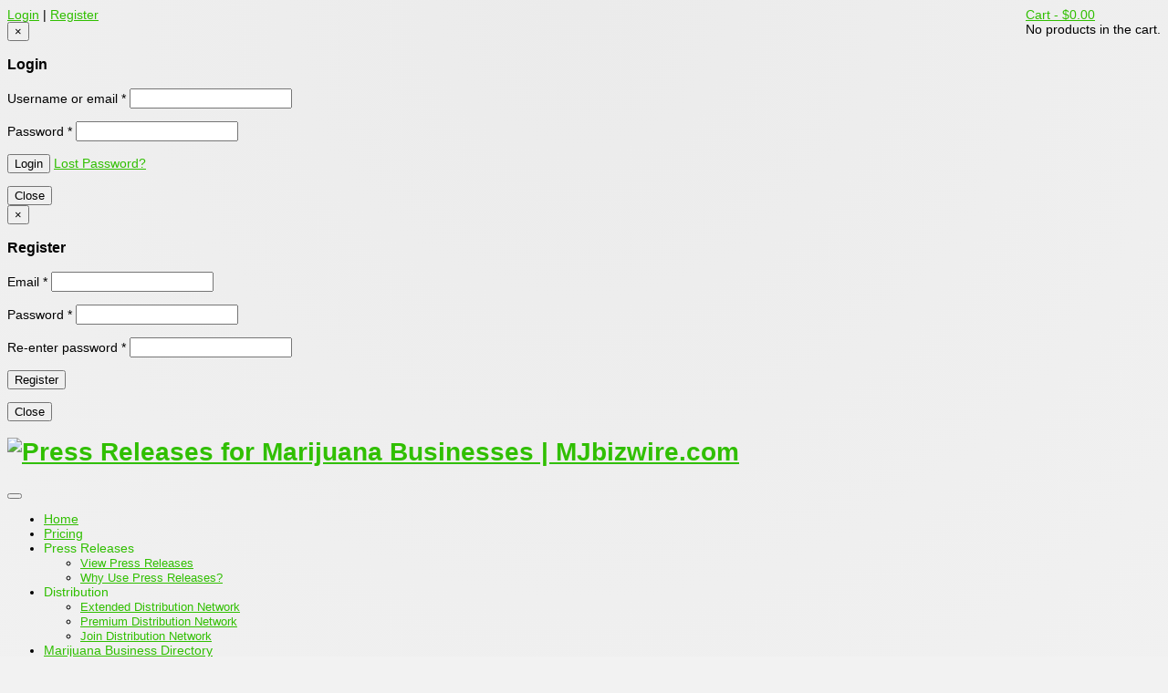

--- FILE ---
content_type: text/html; charset=UTF-8
request_url: https://mjbizwire.com/2023/08/15/
body_size: 116441
content:



					 
      
        

<!DOCTYPE html>
<html lang="en-US" prefix="og: http://ogp.me/ns# fb: http://ogp.me/ns/fb#">
  <head prefix="og: https://ogp.me/ns#">
    <meta http-equiv="Content-Type" content="text/html; charset=UTF-8" />

    <title>Archives for August 15th, 2023 | Press Releases for Marijuana Businesses | MJbizwire.com</title>
    <meta name="viewport" content="width=device-width, initial-scale=1.0">    
    <meta name="author" content="lidplussdesign" />

    
	<!-- Google Web Fonts
  ================================================== -->
  
        
        
        
        
    <link href='https://fonts.googleapis.com/css?family=Dancing+Script' rel='stylesheet' type='text/css'>    
    <link rel="stylesheet" href="https://mjbizwire.com/wp-content/themes/123ecology/style.css" type="text/css" media="screen" />

    <!-- Le HTML5 shim, for IE6-8 support of HTML5 elements -->
    <!--[if lt IE 9]>
      <script src="https://html5shim.googlecode.com/svn/trunk/html5.js"></script>
    <![endif]-->
    
	<!--[if gte IE 9]>
	  <style type="text/css">
	    .gradient {
	       filter: none;
	    }
	  </style>
	<![endif]-->

    <!-- Le fav and touch icons -->
    <link rel="shortcut icon" href="https://mjbizwire.com/wp-content/uploads/2014/02/mj.png">  
                    
    <!-- JS -->
    	<script>function theChampLoadEvent(e){var t=window.onload;if(typeof window.onload!="function"){window.onload=e}else{window.onload=function(){t();e()}}}</script>
		<script type="text/javascript">var theChampCloseIconPath = 'https://mjbizwire.com/wp-content/plugins/super-socializer/images/close.png';var heateorSsSDKBlockedMsg = `Your browser is blocking some features of this website. Please follow the instructions at <a href=\'http://support.heateor.com/browser-blocking-social-features/\' target=\'_blank\' style=\'color:#33a9d8\'>http://support.heateor.com/browser-blocking-social-features/</a> to unblock these.`</script>
		<script> var theChampSiteUrl = 'https://mjbizwire.com', theChampVerified = 0, theChampEmailPopup = 0; </script>
			<script> var theChampFBKey = '', theChampFBLang = 'en_US', theChampFbLikeMycred = 0, theChampSsga = 0, theChampCommentNotification = 0, theChampHeateorFcmRecentComments = 0, theChampFbIosLogin = 0; </script>
						<script>var theChampFBCommentUrl = 'https://mjbizwire.com/assurpack-certified-by-the-womens-business-enterprise-national-council/'; var theChampFBCommentColor = ''; var theChampFBCommentNumPosts = ''; var theChampFBCommentWidth = '100%'; var theChampFBCommentOrderby = ''; var theChampCommentingTabs = "wordpress,facebook,googleplus,disqus", theChampGpCommentsUrl = 'https://mjbizwire.com/assurpack-certified-by-the-womens-business-enterprise-national-council/', theChampDisqusShortname = '', theChampScEnabledTabs = 'wordpress,fb', theChampScLabel = 'Leave a reply', theChampScTabLabels = {"wordpress":"Default Comments (0)","fb":"Facebook Comments (<fb:comments-count href=https:\/\/mjbizwire.com\/assurpack-certified-by-the-womens-business-enterprise-national-council\/><\/fb:comments-count>)","googleplus":"G+ Comments","disqus":"Disqus Comments"}, theChampGpCommentsWidth = 0, theChampCommentingId = 'respond'</script>
						<script> var theChampSharingAjaxUrl = 'https://mjbizwire.com/wp-admin/admin-ajax.php', heateorSsUrlCountFetched = [], heateorSsSharesText = 'Shares', heateorSsShareText = 'Share', theChampPluginIconPath = 'https://mjbizwire.com/wp-content/plugins/super-socializer/images/logo.png', theChampHorizontalSharingCountEnable = 0, theChampVerticalSharingCountEnable = 0, theChampSharingOffset = -10, theChampCounterOffset = -10, theChampMobileStickySharingEnabled = 1;var heateorSsCopyLinkMessage = "Link copied.";
				</script>
			<style type="text/css">
	.the_champ_horizontal_sharing .theChampSharing{
					color: #fff;
				border-width: 0px;
		border-style: solid;
		border-color: transparent;
	}
		.the_champ_horizontal_sharing .theChampTCBackground{
		color:#666;
	}
		.the_champ_horizontal_sharing .theChampSharing:hover{
				border-color: transparent;
	}
	.the_champ_vertical_sharing .theChampSharing{
					color: #fff;
				border-width: 0px;
		border-style: solid;
		border-color: transparent;
	}
		.the_champ_vertical_sharing .theChampTCBackground{
		color:#666;
	}
		.the_champ_vertical_sharing .theChampSharing:hover{
				border-color: transparent;
	}
	@media screen and (max-width:783px){.the_champ_vertical_sharing{display:none!important}}div.heateor_ss_mobile_footer{display:none;}@media screen and (max-width:783px){div.the_champ_bottom_sharing{width:100%!important;left:0!important;}div.the_champ_bottom_sharing li{width:10% !important;}div.the_champ_bottom_sharing .theChampSharing{width: 100% !important;}div.the_champ_bottom_sharing div.theChampTotalShareCount{font-size:1em!important;line-height:28px!important}div.the_champ_bottom_sharing div.theChampTotalShareText{font-size:.7em!important;line-height:0px!important}div.heateor_ss_mobile_footer{display:block;height:40px;}.the_champ_bottom_sharing{padding:0!important;display:block!important;width: auto!important;bottom:-2px!important;top: auto!important;}.the_champ_bottom_sharing .the_champ_square_count{line-height: inherit;}.the_champ_bottom_sharing .theChampSharingArrow{display:none;}.the_champ_bottom_sharing .theChampTCBackground{margin-right: 1.1em !important}}	</style>
	
<!-- SEO Ultimate (http://www.seodesignsolutions.com/wordpress-seo/) -->
	<link rel="canonical" href="https://mjbizwire.com/2023/08/15/" />
	<meta name="google-site-verification" content="qs4WaqEw3-SllDUM7ZGsWRLdIPRXBnxaGkZBL-ItNms" />
	<meta name="msvalidate.01" content="449EFE21FF3067DCEDCE7E714488F759" />
<!-- /SEO Ultimate -->

<link rel="alternate" type="application/rss+xml" title="Press Releases for Marijuana Businesses | MJbizwire.com &raquo; Feed" href="https://mjbizwire.com/feed/" />
<link rel="alternate" type="application/rss+xml" title="Press Releases for Marijuana Businesses | MJbizwire.com &raquo; Comments Feed" href="https://mjbizwire.com/comments/feed/" />
		<script type="text/javascript">
			window._wpemojiSettings = {"baseUrl":"https:\/\/s.w.org\/images\/core\/emoji\/72x72\/","ext":".png","source":{"concatemoji":"https:\/\/mjbizwire.com\/wp-includes\/js\/wp-emoji-release.min.js?ver=4.2.2"}};
			!function(a,b,c){function d(a){var c=b.createElement("canvas"),d=c.getContext&&c.getContext("2d");return d&&d.fillText?(d.textBaseline="top",d.font="600 32px Arial","flag"===a?(d.fillText(String.fromCharCode(55356,56812,55356,56807),0,0),c.toDataURL().length>3e3):(d.fillText(String.fromCharCode(55357,56835),0,0),0!==d.getImageData(16,16,1,1).data[0])):!1}function e(a){var c=b.createElement("script");c.src=a,c.type="text/javascript",b.getElementsByTagName("head")[0].appendChild(c)}var f,g;c.supports={simple:d("simple"),flag:d("flag")},c.DOMReady=!1,c.readyCallback=function(){c.DOMReady=!0},c.supports.simple&&c.supports.flag||(g=function(){c.readyCallback()},b.addEventListener?(b.addEventListener("DOMContentLoaded",g,!1),a.addEventListener("load",g,!1)):(a.attachEvent("onload",g),b.attachEvent("onreadystatechange",function(){"complete"===b.readyState&&c.readyCallback()})),f=c.source||{},f.concatemoji?e(f.concatemoji):f.wpemoji&&f.twemoji&&(e(f.twemoji),e(f.wpemoji)))}(window,document,window._wpemojiSettings);
		</script>
		<style type="text/css">
img.wp-smiley,
img.emoji {
	display: inline !important;
	border: none !important;
	box-shadow: none !important;
	height: 1em !important;
	width: 1em !important;
	margin: 0 .07em !important;
	vertical-align: -0.1em !important;
	background: none !important;
	padding: 0 !important;
}
</style>
<link rel='stylesheet' id='smart-coupon-css'  href='https://mjbizwire.com/wp-content/plugins/woocommerce-smart-coupons/assets/css/smart-coupon.css?ver=4.2.2' type='text/css' media='all' />
<link rel='stylesheet' id='contact-form-7-css'  href='https://mjbizwire.com/wp-content/plugins/contact-form-7/includes/css/styles.css?ver=4.2.1' type='text/css' media='all' />
<link rel='stylesheet' id='css3_grid_font_yanone-css'  href='https://fonts.googleapis.com/css?family=Yanone+Kaffeesatz&#038;ver=4.2.2' type='text/css' media='all' />
<link rel='stylesheet' id='css3_grid_table1_style-css'  href='https://mjbizwire.com/wp-content/plugins/css3_web_pricing_tables_grids/table1/css3_grid_style.css?ver=4.2.2' type='text/css' media='all' />
<link rel='stylesheet' id='css3_grid_table2_style-css'  href='https://mjbizwire.com/wp-content/plugins/css3_web_pricing_tables_grids/table2/css3_grid_style.css?ver=4.2.2' type='text/css' media='all' />
<link rel='stylesheet' id='css3_grid_responsive-css'  href='https://mjbizwire.com/wp-content/plugins/css3_web_pricing_tables_grids/responsive.css?ver=4.2.2' type='text/css' media='all' />
<link rel='stylesheet' id='grid-css-css'  href='https://mjbizwire.com/wp-content/plugins/dynamic-grid-gallery/css/dynamic.grid.css?ver=1.0' type='text/css' media='' />
<link rel='stylesheet' id='uploadifive_stylesheet-css'  href='https://mjbizwire.com/wp-content/plugins/nm-woocommerce-personalized-product-v2.0.9/js/uploadifive/uploadifive.css?ver=4.2.2' type='text/css' media='all' />
<link rel='stylesheet' id='nmwoo_stylesheet-css'  href='https://mjbizwire.com/wp-content/plugins/nm-woocommerce-personalized-product-v2.0.9/style.css?ver=4.2.2' type='text/css' media='all' />
<link rel='stylesheet' id='nmwoo_datepicker-css'  href='https://code.jquery.com/ui/1.10.2/themes/smoothness/jquery-ui.css?ver=4.2.2' type='text/css' media='all' />
<link rel='stylesheet' id='showbizpro-settings-css'  href='https://mjbizwire.com/wp-content/themes/123ecology/assets/showbiz-pro/showbizpro/css/settings.css?ver=4.2.2' type='text/css' media='all' />
<link rel='stylesheet' id='woocommerce_frontend_styles-css'  href='https://mjbizwire.com/wp-content/plugins/woocommerce/assets/css/woocommerce.css?ver=4.2.2' type='text/css' media='all' />
<link rel='stylesheet' id='the_champ_frontend_css-css'  href='https://mjbizwire.com/wp-content/plugins/super-socializer/css/front.css?ver=7.10.5' type='text/css' media='all' />
<link rel='stylesheet' id='the_champ_sharing_default_svg-css'  href='https://mjbizwire.com/wp-content/plugins/super-socializer/css/share-svg.css?ver=7.10.5' type='text/css' media='all' />
<link rel='stylesheet' id='woocommerce-css'  href='https://mjbizwire.com/wp-content/themes/123ecology/assets/css/woocommerce.css?ver=4.2.2' type='text/css' media='all' />
<link rel='stylesheet' id='responsive-css'  href='https://mjbizwire.com/wp-content/themes/123ecology/assets/css/responsive.css?ver=4.2.2' type='text/css' media='all' />
<link rel='stylesheet' id='1200-responsive-css'  href='https://mjbizwire.com/wp-content/themes/123ecology/assets/css/responsive_1170_layouts.css?ver=4.2.2' type='text/css' media='all' />
<script type='text/javascript' src='https://mjbizwire.com/wp-includes/js/jquery/jquery.js?ver=1.11.2'></script>
<script type='text/javascript' src='https://mjbizwire.com/wp-includes/js/jquery/jquery-migrate.min.js?ver=1.2.1'></script>
<script type='text/javascript' src='https://mjbizwire.com/wp-content/plugins/jnewsticker-for-wordpress/media/jnewsticker/newsticker.jquery.min.js?ver=4.2.2'></script>
<script type='text/javascript' src='https://mjbizwire.com/wp-content/plugins/nm-woocommerce-personalized-product-v2.0.9/js/uploadifive/jquery.uploadifive.js?ver=4.2.2'></script>
<script type='text/javascript' src='https://mjbizwire.com/wp-includes/js/jquery/ui/core.min.js?ver=1.11.4'></script>
<script type='text/javascript' src='https://mjbizwire.com/wp-includes/js/jquery/ui/datepicker.min.js?ver=1.11.4'></script>
<script type='text/javascript'>
/* <![CDATA[ */
var nmwoo_vars = {"ajaxurl":"https:\/\/mjbizwire.com\/wp-admin\/admin-ajax.php","plugin_url":"https:\/\/mjbizwire.com\/wp-content\/plugins\/nm-woocommerce-personalized-product-v2.0.9","loading_image_url":"https:\/\/mjbizwire.com\/wp-content\/plugins\/nm-woocommerce-personalized-product-v2.0.9\/images\/loading.gif","msg_flashnotsupported":"Flash not found or version is too old","filetype_not_supported":"File type not allow","file_upload_path":"https:\/\/mjbizwire.com\/wp-content\/uploads\/product_files\/thumbs\/","upload_settings":"\"\"","is_html5":"1"};
/* ]]> */
</script>
<script type='text/javascript' src='https://mjbizwire.com/wp-content/plugins/nm-woocommerce-personalized-product-v2.0.9/js/script.js?ver=4.2.2'></script>
<script type='text/javascript' src='https://mjbizwire.com/wp-content/themes/123ecology/assets/js/bootstrap-carousel.js?ver=4.2.2'></script>
<script type='text/javascript' src='https://mjbizwire.com/wp-content/themes/123ecology/assets/js/jquery.lavalamp-1.4.min.js?ver=4.2.2'></script>
<script type='text/javascript' src='https://mjbizwire.com/wp-content/themes/123ecology/assets/js/lavalamp.function.js?ver=4.2.2'></script>
<script type='text/javascript' src='https://mjbizwire.com/wp-content/themes/123ecology/assets/js/selector.function.js?ver=4.2.2'></script>
<script type='text/javascript' src='https://mjbizwire.com/wp-content/themes/123ecology/assets/js/footer.function.js?ver=4.2.2'></script>
<script type='text/javascript' src='https://mjbizwire.com/wp-content/themes/123ecology/assets/js/blog.function.js?ver=4.2.2'></script>
<script type='text/javascript' src='https://mjbizwire.com/wp-content/themes/123ecology/assets/js/jquery.animate-shadow-min.js?ver=4.2.2'></script>
<script type='text/javascript' src='https://mjbizwire.com/wp-content/themes/123ecology/assets/js/animate-shadow.function.js?ver=4.2.2'></script>
<script type='text/javascript' src='https://mjbizwire.com/wp-content/themes/123ecology/assets/js/iframe.function.js?ver=4.2.2'></script>
<script type='text/javascript' src='https://mjbizwire.com/wp-content/themes/123ecology/assets/prettyPhoto/jquery.prettyPhoto.js?ver=4.2.2'></script>
<script type='text/javascript' src='https://mjbizwire.com/wp-content/themes/123ecology/assets/prettyPhoto/prettyPhoto.function.js?ver=4.2.2'></script>
<script type='text/javascript' src='https://mjbizwire.com/wp-content/themes/123ecology/assets/isotope/isotope.function.js?ver=4.2.2'></script>
<script type='text/javascript' src='https://mjbizwire.com/wp-content/themes/123ecology/assets/js/custom.function.js?ver=4.2.2'></script>
<script type='text/javascript' src='https://mjbizwire.com/wp-content/themes/123ecology/assets/js/newsticker-fix.js?ver=4.2.2'></script>
<script type='text/javascript' src='https://mjbizwire.com/wp-content/themes/123ecology/assets/js/input.function.js?ver=4.2.2'></script>
<script type='text/javascript' src='https://mjbizwire.com/wp-content/themes/123ecology/assets/showbiz-pro/showbizpro/js/jquery.themepunch.plugins.min.js?ver=4.2.2'></script>
<script type='text/javascript' src='https://mjbizwire.com/wp-content/themes/123ecology/assets/showbiz-pro/showbizpro/js/jquery.themepunch.showbizpro.js?ver=4.2.2'></script>
<script type='text/javascript' src='https://mjbizwire.com/wp-content/themes/123ecology/assets/etalage/js/jquery.etalage.min.js?ver=4.2.2'></script>
<script type='text/javascript' src='https://mjbizwire.com/wp-content/themes/123ecology/assets/js/jquery.fancybox-1.3.4.pack.js?ver=4.2.2'></script>
<script type='text/javascript' src='https://mjbizwire.com/wp-content/themes/123ecology/assets/js/etalage.function.js?ver=4.2.2'></script>
<link rel="EditURI" type="application/rsd+xml" title="RSD" href="https://mjbizwire.com/xmlrpc.php?rsd" />
<meta name="generator" content="WordPress 4.2.2" />
<style type="text/css">dd ul.bulleted {  float:none;clear:both; }</style>

<!-- WooCommerce Version -->
<meta name="generator" content="WooCommerce 2.0.20" />

    
    

<style>

select,
textarea,
input[type="text"],
input[type="password"],
input[type="datetime"],
input[type="datetime-local"],
input[type="date"],
input[type="month"],
input[type="time"],
input[type="week"],
input[type="number"],
input[type="email"],
input[type="url"],
input[type="search"],
input[type="tel"],
input[type="color"],
.uneditable-input,
/*table.my_account_orders,
.payment_methods label,
#order_review table.shop_table tfoot .shipping td p,
#order_review table.shop_table thead,
.woocommerce-page .span12 label,
.woocommerce-page .span8 label,
div.product form.cart .variations td.label,
#content div.product form.cart .variations td.label,
div.product p.stock,
#content div.product p.stock,
div.product span.price .from,
#content div.product span.price .from,
div.product p.price .from,
#content div.product p.price .from,
div.product span.price del,
#content div.product span.price del,
div.product p.price del,
#content div.product p.price del,*/
.meta-info,
body{
	font-size:
			14px;
	}

.navbar .nav > li > a{
	font-size: 
			14px;
	}


.dropdown-menu li > a{
	font-size: 
			13px;
	}


.btn,
a.button,
input,
button,
select,
textarea,
li.item .price,
body {
    font-family: 
    Arial, "Helvetica Neue", Helvetica, sans-serif;
}



</style>
    
<style>
a,a:hover, a:focus,
.widget.widget_rss ul a:hover,
.widget.widget_pages ul a:hover,
.widget.widget_nav_menu ul a:hover,
.widget.widget_login ul a:hover,
.widget.widget_meta ul a:hover,
.widget.widget_categories ul a:hover,
.widget.widget_archive ul a:hover,
.widget.widget_recent_comments ul a:hover,
.widget.widget_recent_entries ul a:hover,
.widget.list .unstyled a:hover,
.woocommerce .woocommerce-breadcrumb a:hover,
.woocommerce-page .woocommerce-breadcrumb a:hover,
#breadcrumb a:hover,
.Breadcrumb a:hover,
.post .portfolio-item:hover h4.title a,
.nav-tabs .open .dropdown-toggle,
.nav-pills .open .dropdown-toggle,
.nav > li.dropdown.open.active > a:hover,
.nav-tabs > li > a:hover,
.nav > li.dropdown.open.active > a:focus,
.nav > li > a:focus,
.navbar .nav > li.selectedLava > a,
.navbar .nav > li > a:focus,
.navbar .nav > li > a:hover,
#header .navbar .nav li.dropdown.open > .dropdown-toggle,
#header .navbar .nav li.dropdown.active > .dropdown-toggle,
#header .navbar .nav li.dropdown.open.active > .dropdown-toggle,
#header .navbar .nav > .active > a,
#header .navbar .nav > .active > a:hover,
#header .navbar .nav > .active > a:focus,
.news-widget .Container .item:hover h5 a,
.skin-123ecology .reveal_container:hover .showbiz-title,
.skin-123ecology .reveal_container:hover .showbiz-title a,
.skin-123ecology .sb-showcase-skin:hover .showbiz-title,
.skin-123ecology .sb-showcase-skin:hover .showbiz-title a,
.menu-item div.item .price ins,
.menu-item div.item.portfolio-item-menu:hover h5,
.woocommerce ul.cart_list li ins, ul.product_list_widget li ins,
.woocommerce-page ul.cart_list li ins, ul.product_list_widget li ins,
ul.cart_list li ins, ul.product_list_widget li ins,
.widget_product_categories ul li a:hover{
	color: #30bf00;
}
#footer a:hover,
#footer .woocommerce ul.cart_list li ins, #footer ul.product_list_widget li ins,
#footer .woocommerce-page ul.cart_list li ins, #footer ul.product_list_widget li ins,
#footer ul.cart_list li ins, #footer ul.product_list_widget li ins,
#footer .widget_product_categories ul li a:hover{
	color: #287a1d;
}
.dropcap1{
  background: #30bf00;	
}
.callout-2 .content .selected,
.callout-1 .content .selected,
.callout .content .selected,
.woocommerce div.product span.price,
.woocommerce-page div.product span.price,
.woocommerce #content div.product span.price,
.woocommerce-page #content div.product span.price,
.woocommerce div.product p.price, .woocommerce-page div.product p.price,
.woocommerce #content div.product p.price,
.woocommerce-page #content div.product p.price,
.woocommerce ul.products li.product .price,
.woocommerce-page ul.products li.product .price,
.showbiz .txt-center .price,
.skin-123ecology .reveal_container .reveal_wrapper .price,
.skin-123ecology .sb-media-skin .reveal_container .reveal_wrapper .price{
	color: #30bf00 !important;
}
.dropdown-menu li > a:hover,
.dropdown-menu li > a:focus,
.dropdown-menu > li > a:hover,
.dropdown-menu > li > a:focus,
.dropdown-submenu:hover > a,
.dropdown-submenu:focus > a {
  background-color: #30bf00;
  background-image: -moz-linear-gradient(top, #287a1d, #30bf00);
  background-image: -webkit-gradient(linear, 0 0, 0 100%, from(#287a1d), to(#30bf00));
  background-image: -webkit-linear-gradient(top, #287a1d, #30bf00);
  background-image: -o-linear-gradient(top, #287a1d, #30bf00);
  background-image: linear-gradient(to bottom, #287a1d, #30bf00);
  filter: progid:DXImageTransform.Microsoft.gradient(startColorstr='#ffc7da1a', endColorstr='#ffaebe00', GradientType=0);
}
.dropdown-menu .active > a,
.dropdown-menu .active > a:hover,
.dropdown-menu .active > a:focus,
.dropdown-menu > .active > a,
.dropdown-menu > .active > a:hover,
.dropdown-menu > .active > a:focus {
	background-color: #30bf00;
	background-image: -moz-linear-gradient(top, #287a1d, #30bf00);
	background-image: -webkit-gradient(linear, 0 0, 0 100%, from(#287a1d), to(#30bf00));
	background-image: -webkit-linear-gradient(top, #287a1d, #30bf00);
	background-image: -o-linear-gradient(top, #287a1d, #30bf00);
	background-image: linear-gradient(to bottom, #287a1d, #30bf00);
	filter: progid:DXImageTransform.Microsoft.gradient(startColorstr='#ffc7da1a', endColorstr='#ffaebe00', GradientType=0);
}
.btn-primary {
	background-color: #30bf00;
	*background-color: #30bf00;
	background-image: -moz-linear-gradient(top, #287a1d, #30bf00);
	background-image: -webkit-gradient(linear, 0 0, 0 100%, from(#287a1d), to(#30bf00));
	background-image: -webkit-linear-gradient(top, #287a1d, #30bf00);
	background-image: -o-linear-gradient(top, #287a1d, #30bf00);
	background-image: linear-gradient(to bottom, #287a1d, #30bf00);
	background-repeat: repeat-x;
	border-color: rgba(0, 0, 0, 0.1) rgba(0, 0, 0, 0.1) rgba(0, 0, 0, 0.25);
	filter: progid:DXImageTransform.Microsoft.gradient(startColorstr='#ffc7da1a', endColorstr='#ffaebe00', GradientType=0);
	filter: progid:DXImageTransform.Microsoft.gradient(enabled=false);
}
.btn-primary:hover,
.btn-primary:focus,
.btn-primary:active,
.btn-primary.active,
.btn-primary.disabled,
.btn-primary[disabled] {
	background-color: #30bf00;
	*background-color: #30bf00;
}
.btn-primary:active,
.btn-primary.active {
	background-color: #287a1d \9;
}
.navbar li.backLava{
	border-top: 3px solid #30bf00;
}
.option-set a:hover,
.tagcloud a:hover,
.tags a:hover,
#footer .tagcloud a:hover,
#footer .tags a:hover{
	background: #287a1d;
	border: 1px solid #287a1d;
}
.tabs-top > .nav-tabs .active,
.tabs-top > .nav-tabs .active:hover {
	border-left: 3px solid #30bf00 !important;
}
.heading-content .title{
	border-left-color: #30bf00;
}
.product-item .effect-thumb .extras,
.portfolio-item .effect-thumb .extras{
	background: -moz-linear-gradient(left,  #30bf00 0%, #287a1d 50%, #30bf00 100%); /* FF3.6+ */
	background: -webkit-gradient(linear, left top, right top, color-stop(0%,#30bf00), color-stop(50%,#287a1d), color-stop(100%,#30bf00)); /* Chrome,Safari4+ */
	background: -webkit-linear-gradient(left,  #30bf00 0%,#287a1d 50%,#30bf00 100%); /* Chrome10+,Safari5.1+ */
	background: -o-linear-gradient(left,  #30bf00 0%,#287a1d 50%,#30bf00 100%); /* Opera 11.10+ */
	background: -ms-linear-gradient(left,  #30bf00 0%,#287a1d 50%,#30bf00 100%); /* IE10+ */
	background: linear-gradient(to right,  #30bf00 0%,#287a1d 50%,#30bf00 100%); /* W3C */
	filter: progid:DXImageTransform.Microsoft.gradient( startColorstr='#30bf00', endColorstr='#30bf00',GradientType=1 ); /* IE6-8 */
}
.nav .dropdown-toggle:hover .caret,
.nav .dropdown-toggle:focus .caret,
.nav li.dropdown.open .caret,
.nav li.dropdown.open.active .caret,
.nav li.dropdown.open a:hover .caret,
.nav li.dropdown.open a:focus .caret{
	border-top-color: #30bf00;
	border-bottom-color: #30bf00;
}

.header_icon.icon_64 span.icon-bg,
.header_icon.icon_32 span.icon-bg{
	background: #30bf00; /* Old browsers */
	background: -moz-linear-gradient(top,  #30bf00 0%, #287a1d 100%); /* FF3.6+ */
	background: -webkit-gradient(linear, left top, left bottom, color-stop(0%,#30bf00), color-stop(100%,#287a1d)); /* Chrome,Safari4+ */
	background: -webkit-linear-gradient(top,  #30bf00 0%,#287a1d 100%); /* Chrome10+,Safari5.1+ */
	background: -o-linear-gradient(top,  #30bf00 0%,#287a1d 100%); /* Opera 11.10+ */
	background: -ms-linear-gradient(top,  #30bf00 0%,#287a1d 100%); /* IE10+ */
	background: linear-gradient(to bottom,  #30bf00 0%,#287a1d 100%); /* W3C */
	filter: progid:DXImageTransform.Microsoft.gradient( startColorstr='#30bf00', endColorstr='#287a1d',GradientType=0 ); /* IE6-8 */
	border: 1px solid #30bf00;
}
.callout,
.woocommerce div.product .woocommerce-tabs ul.tabs li.active a,
.woocommerce-page div.product .woocommerce-tabs ul.tabs li.active a,
.woocommerce #content div.product .woocommerce-tabs ul.tabs li.active a,
.woocommerce-page #content div.product .woocommerce-tabs ul.tabs li.active a,
div.product .woocommerce_tabs ul.tabs li.active a,
#content div.product .woocommerce_tabs ul.tabs li.active a{
	border-left: 3px solid #30bf00; 
}
a.thumbnail:hover,
a.thumbnail:focus {
	border-color: #30bf00;
}
.header-cart.open{
	border-top: 3px solid #30bf00;	
}
.dg-add-content-wrap {
	background: #30bf00 !important;
}
</style>
    
    

<style>
body{
		
background: #f2f2f2; 
background-image: -ms-radial-gradient(center top, circle farthest-corner, #ebebeb 0%, #f2f2f2 50%);
background-image: -moz-radial-gradient(center top, circle farthest-corner, #ebebeb 0%, #f2f2f2 50%);
background-image: -o-radial-gradient(center top, circle farthest-corner, #ebebeb 0%, #f2f2f2 50%); 
background-image: -webkit-gradient(radial, center top, 0, center top, 553, color-stop(0, #ebebeb), color-stop(0.5, #f2f2f2));
background-image: -webkit-radial-gradient(center top, circle farthest-corner, #ebebeb 0%, #f2f2f2 50%);
background-image: radial-gradient(circle farthest-corner at center top, #ebebeb 0%, #f2f2f2 50%);
filter: progid:DXImageTransform.Microsoft.gradient( startColorstr='#f2f2f2', endColorstr='#ebebeb',GradientType=0 );

	}
</style>

    
			    	
<style>
.woocommerce span.onsale, .woocommerce-page span.onsale,
span.onsale{
	background: #76bd3b; /* Old browsers */
	background: -moz-linear-gradient(top,  #76bd3b 1%, #5c942e 99%); /* FF3.6+ */
	background: -webkit-gradient(linear, left top, left bottom, color-stop(1%,#76bd3b), color-stop(99%,#5c942e)); /* Chrome,Safari4+ */
	background: -webkit-linear-gradient(top,  #76bd3b 1%,#5c942e 99%); /* Chrome10+,Safari5.1+ */
	background: -o-linear-gradient(top,  #76bd3b 1%,#5c942e 99%); /* Opera 11.10+ */
	background: -ms-linear-gradient(top,  #76bd3b 1%,#5c942e 99%); /* IE10+ */
	background: linear-gradient(to bottom,  #76bd3b 1%,#5c942e 99%); /* W3C */
	filter: progid:DXImageTransform.Microsoft.gradient( startColorstr='#76bd3b', endColorstr='#5c942e',GradientType=0 ); /* IE6-9 */
}
</style>
        
    
    
<meta name="google-site-verification" content="Zh9Q1kw2tlen6qB-5QLUEv48Lnd3guGYBaWVDjz-kok" />
<meta property="og:image" content="https://mjbizwire.com/wp-content/uploads/2015/02/MJbizwire-logo.png" />
<meta property="og:image:type" content="image/png" />
<meta property="og:image:width" content="130" />
<meta property="og:image:height" content="70" />
<meta property="og:site_name" content="MJbizwire.com" />
    
<!-- Google tag (gtag.js) -->

    <script type='text/javascript' src='https://ads.papabaerproductions.com/www/delivery/spcjs.php?id=13'></script>
    <script>(function(d, s, id) {
        var js, fjs = d.getElementsByTagName(s)[0];
        if (d.getElementById(id)) return;
        js = d.createElement(s); js.id = id;
        js.src = "//connect.facebook.net/en_US/all.js#xfbml=1";
        fjs.parentNode.insertBefore(js, fjs);
        }(document, 'script', 'facebook-jssdk'));</script>
</head>


<body id="top" class="archive date wpb-js-composer js-comp-ver-3.6.14.1 vc_responsive">
<div class="body-pattern">
<div id="fb-root"></div>


				<div id="meta" class="wrap">
			<div class="container">
			  <div class="row-fluid">
				  				  <div class="span3 jnews">
				  				  </div> 
				  				  <div class="span9">
				  					  <div class="meta">
					  		
						                                                                                    					  		<div class="meta-cart woocommerce clearfix">
					  			
						<div class="header-cart btn-group pull-right">
						    <a class="dropdown-toggle Total cart-icon" data-toggle="dropdown" href="#">
						    	Cart - <span><span class="amount">&#36;0.00</span></span>
						    </a>
						    <div class="dropdown-menu">
								<div class="header_cart_list">
								
																	
										<div class="empty">No products in the cart.</div>
								
																	
								</div><!-- end product list -->
								
														    </div>
						</div>
													<div class="header-cart-navi">
								<a href="#login-modal" role="button" data-toggle="modal">Login</a> <span class="separator">|</span>
								<a href="#register-modal" role="button" data-toggle="modal">Register</a>
							</div>
							<!-- login-modal -->
							<div id="login-modal" class="modal hide fade" tabindex="-1" role="dialog" aria-labelledby="Login" aria-hidden="true">
								<div class="modal-header">
								<button type="button" class="close" data-dismiss="modal" aria-hidden="true">×</button>
								<h3>Login</h3>
								</div>
								<div class="modal-body">
																			
									<form method="post" class="login">
										<p class="form-row form-row-first">
											<label for="username">Username or email <span class="required">*</span></label>
											<input type="text" class="input-text" name="username" id="username" />
										</p>
										<p class="form-row form-row-last">
											<label for="password">Password <span class="required">*</span></label>
											<input class="input-text" type="password" name="password" id="password" />
										</p>
										<div class="clear"></div>
										<p class="form-row">
											<input type="hidden" id="_n" name="_n" value="7473acce0b" /><input type="hidden" name="_wp_http_referer" value="/2023/08/15/" />											<input type="submit" class="button" name="login" value="Login" />
											<a class="lost_password" href="https://mjbizwire.com/lost-password/">Lost Password?</a>
										</p>
									</form>
								</div>
								<div class="modal-footer">
								<button class="btn" data-dismiss="modal" aria-hidden="true">Close</button>
								</div>
							</div>
							<div id="register-modal" class="modal hide fade" tabindex="-1" role="dialog" aria-labelledby="Register" aria-hidden="true">
								<div class="modal-header">
								<button type="button" class="close" data-dismiss="modal" aria-hidden="true">×</button>
								<h3>Register</h3>
								</div>
								<div class="modal-body">
										
									<form method="post" class="register">
							
																	
											<p class="form-row form-row-wide">
							
																	
											<label for="reg_email">Email <span class="required">*</span></label>
											<input type="email" class="input-text" name="email" id="reg_email" value="" />
										</p>
							
										<div class="clear"></div>
							
										<p class="form-row form-row-first">
											<label for="reg_password">Password <span class="required">*</span></label>
											<input type="password" class="input-text" name="password" id="reg_password" value="" />
										</p>
										<p class="form-row form-row-last">
											<label for="reg_password2">Re-enter password <span class="required">*</span></label>
											<input type="password" class="input-text" name="password2" id="reg_password2" value="" />
										</p>
										<div class="clear"></div>
							
										<!-- Spam Trap -->
										<div style="left:-999em; position:absolute;"><label for="trap">Anti-spam</label><input type="text" name="email_2" id="trap" /></div>
							
																	
										<p class="form-row">
											<input type="hidden" id="_n" name="_n" value="d3ae6a8e6e" /><input type="hidden" name="_wp_http_referer" value="/2023/08/15/" />											<input type="submit" class="button" name="register" value="Register" />
										</p>
							
									</form>
								</div>
								<div class="modal-footer">
								<button class="btn" data-dismiss="modal" aria-hidden="true">Close</button>
								</div>
							</div>
											  		</div>
					  																																														  						  							  					  </div>
				  </div>
			  </div>
			</div>
		</div>
				<div id="header" class="wrap">
			<div class="container">
				<div class="row-fluid">
					
					<div class="span4">
	                    	                    <div id="logo" class="img">
	                        <h1><a href="https://mjbizwire.com"><img alt="Press Releases for Marijuana Businesses | MJbizwire.com" src="https://mjbizwire.com/wp-content/uploads/2013/11/mjbizwire-logo21.png"/></a></h1>
	                        	                        <div class="clearfix"></div>
	                    </div>
	                    					</div>
					<div class="span8">
						<!-- Navbar
						================================================== -->
						<div class="navbar">
							<div class="container">
								<button type="button" class="btn btn-navbar" data-toggle="collapse" data-target=".nav-collapse">
									<span class="icon-bar"></span>
									<span class="icon-bar"></span>
									<span class="icon-bar"></span>
								</button>
								<div class="nav-collapse collapse">
			                        			                        <ul id="menu-main" class="nav"><li id="menu-item-941" class="menu-item menu-item-type-post_type menu-item-object-page menu-item-941"><a href="https://mjbizwire.com/">Home</a></li>
<li id="menu-item-718" class="menu-item menu-item-type-post_type menu-item-object-page menu-item-718"><a href="https://mjbizwire.com/pricing/">Pricing</a></li>
<li id="menu-item-1359" class="menu-item menu-item-type-custom menu-item-object-custom menu-item-has-children menu-item-1359 dropdown"><a data-toggle="dropdown" data-target="#" class="dropdown-toggle">Press Releases <span class="caret"></span></a>
<ul class="dropdown-menu  ">
	<li id="menu-item-1258" class="noLava menu-item menu-item-type-custom menu-item-object-custom menu-item-1258"><a href="https://mjbizwire.com/marijuana-press-releases/">View Press Releases</a></li>
	<li id="menu-item-1213" class="noLava menu-item menu-item-type-post_type menu-item-object-page menu-item-1213"><a href="https://mjbizwire.com/why-use-a-press-release/">Why Use Press Releases?</a></li>
</ul><div class='clearfix'></div>
</li>
<li id="menu-item-1788" class="menu-item menu-item-type-custom menu-item-object-custom menu-item-has-children menu-item-1788 dropdown"><a data-toggle="dropdown" data-target="#" class="dropdown-toggle">Distribution <span class="caret"></span></a>
<ul class="dropdown-menu  ">
	<li id="menu-item-1791" class="noLava menu-item menu-item-type-custom menu-item-object-custom menu-item-1791"><a href="https://mjbizwire.com/distribution-network/">Extended Distribution Network</a></li>
	<li id="menu-item-5232" class="noLava menu-item menu-item-type-post_type menu-item-object-page menu-item-5232"><a href="https://mjbizwire.com/premium-distribution/">Premium Distribution Network</a></li>
	<li id="menu-item-1789" class="noLava menu-item menu-item-type-custom menu-item-object-custom menu-item-1789"><a href="https://mjbizwire.com/join-distribution-network/">Join Distribution Network</a></li>
</ul><div class='clearfix'></div>
</li>
<li id="menu-item-9229" class="menu-item menu-item-type-post_type menu-item-object-page menu-item-9229"><a href="https://mjbizwire.com/marijuana-business-directory/">Marijuana Business Directory</a></li>
</ul>			                        								</div>
							</div>
						</div>
					</div>				</div>
			</div>
		</div>
<div class="container">
	<div class="row">
		<div class="span12" style="height:100px; padding-top:20px; padding-bottom:20px;">
			<center>
                <script type='text/javascript'><!--// <![CDATA[
                    OA_show(85);
                    // ]]> --></script><noscript><a target='_blank' href='https://ads.papabaerproductions.com/www/delivery/ck.php?n=c1fba8b'><img border='0' alt='' src='https://ads.papabaerproductions.com/www/delivery/avw.php?zoneid=85&amp;n=c1fba8b' /></a></noscript>
			</center>
		</div>
	</div>
</div>

								
		<div id="breadcrumb" class="wrap gradient">
			<div class="container">
				
				<div class="row-fluid heading">
					<div class="span12">
					
												
											</div>
				</div>			</div>
		</div>
		<div id="main" class="wrap sidebar-template">
			<div class="container">
				<div class="row-fluid">
					<div class="span9 post-page">
                     
													
						
						<div class="post-8610 post type-post status-publish format-standard has-post-thumbnail hentry category-branding category-colorado category-events category-featured-press-release category-marijuana-press-releases category-marketing category-packaging instock ">
															<div class="blog-thumbnail bw-effect effect-thumb effect-thumb-2">
									<img class="bw_Thumbnail" alt="ASSURPACK® CERTIFIED BY THE WOMEN’S BUSINESS  ENTERPRISE NATIONAL COUNCIL" src="https://mjbizwire.com/wp-content/uploads/2023/08/assure-pack-1.jpg"/>
									<img class="Thumbnail" alt="ASSURPACK® CERTIFIED BY THE WOMEN’S BUSINESS  ENTERPRISE NATIONAL COUNCIL" src="https://mjbizwire.com/wp-content/uploads/2023/08/assure-pack-1.jpg"/>
									<a href="https://mjbizwire.com/assurpack-certified-by-the-womens-business-enterprise-national-council/" title="ASSURPACK® CERTIFIED BY THE WOMEN’S BUSINESS  ENTERPRISE NATIONAL COUNCIL" class="icon eye"></a>
															                						                <a class="icon icon2 share" onClick="window.open('http://www.facebook.com/sharer.php?s=100&amp;p[title]=ASSURPACK® CERTIFIED BY THE WOMEN’S BUSINESS  ENTERPRISE NATIONAL COUNCIL&amp;p[summary]=AssurPack® Cannabis Packaging Company Announces WBENC &#8211; Certified Women’s Business Enterprise Status (Greenwood Village, CO – August 15th 2023) AssurPack® a business specializing in&amp;p[url]=https://mjbizwire.com/assurpack-certified-by-the-womens-business-enterprise-national-council/&amp;&p[images][0]=https://mjbizwire.com/wp-content/uploads/2023/08/assure-pack-1.jpg', 'sharer', 'toolbar=0,status=0,width=548,height=325');" target="_parent" href="javascript: void(0)"></a>
																	</div>
		                    							<div class="content">
								<div class="post_type">
									<div class="icon 
																		picture
																		"></div>
								</div>
								<div class="column">
									<h4 class="title"><a href="https://mjbizwire.com/assurpack-certified-by-the-womens-business-enterprise-national-council/" title="ASSURPACK® CERTIFIED BY THE WOMEN’S BUSINESS  ENTERPRISE NATIONAL COUNCIL">ASSURPACK® CERTIFIED BY THE WOMEN’S BUSINESS  ENTERPRISE NATIONAL COUNCIL</a></h4>
									<div class="post_meta">
										<a href="https://mjbizwire.com/2023/08/15/" class="date">Aug 15, 2023</a>
										<a href="https://mjbizwire.com/author/mjbizwire-news/" class="author">MJBizwire News</a>
										<a href="https://mjbizwire.com/assurpack-certified-by-the-womens-business-enterprise-national-council/#comments" class="comment">No Comments</a>
									</div>
									<div class="post_content">
		                                		                                		                                		                                
<!-- SEO Ultimate (http://www.seodesignsolutions.com/wordpress-seo/) - Code Inserter module -->
<!-- Google tag (gtag.js) -->
<script async src="https://www.googletagmanager.com/gtag/js?id=G-4PXKC9X9PF"></script>
<script>
  window.dataLayer = window.dataLayer || [];
  function gtag(){dataLayer.push(arguments);}
  gtag('js', new Date());

  gtag('config', 'G-4PXKC9X9PF');
</script>
<!-- /SEO Ultimate -->

<p><em><strong>AssurPack® Cannabis Packaging Company Announces WBENC &#8211; Certified Women’s Business Enterprise Status</strong><br />
</em></p>
<p>(<strong>Greenwood Village, CO – August 15<sup>th</sup> 2023</strong>) <a href="http://www.assurpack.com">AssurPack®</a> a business specializing in compliant cannabis packaging, is proud to announce national certification as a Women’s Business Enterprise by the <a href="https://www.wbenc.org/rpo/wbec-west/">WBENC West</a>, a regional certifying partner of the Women’s Business Enterprise National Council (<a href="https://www.wbenc.org/">WBENC)</a>. WBENC Certification is the gold standard for women-owned business certification in the United States.</p>
<p>“<em>I am proud that </em><a href="https://assurpack.com/certified-women-led-cannabis-business/"><em>Assurpack is the first woman owned packaging company in the Cannabis industry to be certified by WBENC</em></a><em>.  Having always been the first woman in my career in the packaging and pharmaceutical industry, this is a great culmination of my years of paving the way.”, says AssurPack® CEO, Nancy Warner.</em></p>
<p>The WBENC standard of certification implemented by the WBENC West is a meticulous process, including an in-depth review of the business and a site inspection. The certification process is designed to confirm the business is at least 51% owned, operated, and controlled by a woman or women, and that the business has appropriate structure and strategic business planning and implementation in place.</p>
<p>By including women-owned businesses among their suppliers, corporations and government agencies demonstrate their commitment to fostering diversity and the continued development of their supplier diversity programs, which in turn empowers women as leaders and brings about a more diverse, balanced and sustainable economy.</p>
<p>WBENC Certification combined with professional development and engagement in the WBENC network provides unsurpassed opportunities year-round, both virtually and in-person, for women-owned businesses to grow and expand their business and innovation through events, programming and connections with major corporations and other WBEs.</p>
<p>To learn more about AssurPack®, please visit <a href="http://www.assurpack.com">www.assurpack.com</a>. <strong><br />
</strong></p>
<p><strong>About AssurPack®:<br />
</strong>Since 2014, Assurpack® has supplied child-resistant packaging to cannabis brands across the United States and Canada. With more than 100 years of combined experience in pharmaceutical packaging, AssurPack® places special emphasis on child-resistant certification, sustainability, branding, customer service, and helping companies scale. Their proprietary package designs are available in multiple sizes and configurations for edibles, pre-rolls, vape cartridges, concentrates, and flower. For more information about AssurPack®, visit <a href="http://www.assurpack.com">www.assurpack.com</a>.</p>
<p><strong> About WBENC: </strong><br />
Founded in 1997, WBENC is the nation’s leader in women’s business development and the leading third-party certifier of businesses owned and operated by women, with more than 18,000 certified Women’s Business Enterprises, 14 national Regional Partner Organizations, and more than 500 Corporate Members, most of which are Fortune 500. Thousands of corporations representing America’s most prestigious brands, as well as many states, cities, and other entities, look for and accept WBENC Certification. Through the Women Owned initiative, WBENC also is a leader in supporting consumer-oriented female entrepreneurs and those who do business with them by raising awareness for why, where and how to buy Women Owned. For more information, visit <a href="http://www.wbenc.org">www.wbenc.org</a> and www.buywomenowned.com.</p>
<p><strong>CONTACT INFORMATION:</strong></p>
<p>AssurPack<br />
Kristine Larsen<br />
<a href="mailto:kristine@assurpack.com">kristine@assurpack.com<br />
</a></p>
		                                										<div class="clearfix"></div>
																			</div>
								</div>
							</div>
							<div class="clearfix"></div>
						</div>                                        <div class="pagination">
												                    </div>
					</div>
						

		    	    <div class="span3 sidebar">
	    <div id="search-2" class="widget widget_search"><form role="search" method="get" id="searchform" class="searchform" action="https://mjbizwire.com/">
				<div>
					<label class="screen-reader-text" for="s">Search for:</label>
					<input type="text" value="" name="s" id="s" />
					<input type="submit" id="searchsubmit" value="Search" />
				</div>
			</form></div><div id="text-2" class="widget widget_text">			<div class="textwidget"><center><p><a href="https://mjbizwire.com/pricing/"><img height="135" width="250"  src="https://mjbizwire.com/images/submit-button-orange.png " /></a>

</p></center></div>
		</div><div id="text-3" class="widget widget_text">			<div class="textwidget"><script type='text/javascript'><!--// <![CDATA[
    OA_show(87);
// ]]> --></script><noscript><a target='_blank' href='https://ads.papabaerproductions.com/www/delivery/ck.php?n=6fffc61'><img border='0' alt='' src='https://ads.papabaerproductions.com/www/delivery/avw.php?zoneid=87&amp;n=6fffc61' /></a></noscript></div>
		</div><div id="text-6" class="widget widget_text">			<div class="textwidget"><script type='text/javascript'><!--// <![CDATA[
    OA_show(88);
// ]]> --></script><noscript><a target='_blank' href='https://ads.papabaerproductions.com/www/delivery/ck.php?n=c552e16'><img border='0' alt='' src='https://ads.papabaerproductions.com/www/delivery/avw.php?zoneid=88&amp;n=c552e16' /></a></noscript></div>
		</div><div id="text-5" class="widget widget_text">			<div class="textwidget"><script type='text/javascript'><!--// <![CDATA[
    OA_show(89);
// ]]> --></script><noscript><a target='_blank' href='https://ads.papabaerproductions.com/www/delivery/ck.php?n=a442174'><img border='0' alt='' src='https://ads.papabaerproductions.com/www/delivery/avw.php?zoneid=89&amp;n=a442174' /></a></noscript></div>
		</div><div id="text-4" class="widget widget_text">			<div class="textwidget"><script type='text/javascript'><!--// <![CDATA[
    OA_show(90);
// ]]> --></script><noscript><a target='_blank' href='https://ads.papabaerproductions.com/www/delivery/ck.php?n=0e944ec'><img border='0' alt='' src='https://ads.papabaerproductions.com/www/delivery/avw.php?zoneid=90&amp;n=0e944ec' /></a></noscript></div>
		</div><div id="text-7" class="widget widget_text">			<div class="textwidget"><center><p><a href="https://mjbizwire.com/pricing/"><img height="135" width="250"  src="https://mjbizwire.com/images/submit-button-orange.png " /></a>

</p></center></div>
		</div>	    </div>
	    					</div>
			</div>
		</div>


		<div id="footer">
						<div class="wrap footer-bottom">
				<div class="container">
				  <div class="row-fluid">
						<div class="span6 footer-bottom-left">
							
					
											<form class="form-search clearfix" role="search" method="get" action="https://mjbizwire.com/">
														<input id="s" name="s" type="text" class="input-large" value="search site">
							<button type="submit" class="plus"></button>
													</form>
																										<div class="social-media clearfix ">
								<p>Social Media:</p>
								<ul>
																																																																																																																																																																																																																																																												 <li><a class="icon facebook" title="facebook" href="https://www.facebook.com/MjBizWire"><span>facebook</span></a></li> 																																																																																										 <li><a class="icon google_buzz" title="google buzz" href="https://plus.google.com/100118484860694436371/posts"><span>google_buzz</span></a></li> 																																																																																																																					 <li><a class="icon linkedin" title="linkedin" href="https://www.linkedin.com/in/mjbizwire1"><span>linkedin</span></a></li> 																																																																																																																																																																											 <li><a class="icon rss" title="rss" href="https://mjbizwire.com/category/marijuana-press-releases/feed/"><span>rss</span></a></li> 																																																																																																																																							 <li><a class="icon twitter" title="twitter" href="https://twitter.com/mjbizwire"><span>twitter</span></a></li> 																																																																																																																				</ul>
							</div>
																				</div>
					  <div class="span6 footer-bottom-right link-style">
														<ul id="menu-top-nav" class="footer-nav"><li id="menu-item-1010" class="menu-item menu-item-type-post_type menu-item-object-page menu-item-1010"><a href="https://mjbizwire.com/terms-and-conditions/">Terms</a></li>
<li id="menu-item-1032" class="menu-item menu-item-type-post_type menu-item-object-page menu-item-1032"><a href="https://mjbizwire.com/privacy-policy/">Privacy</a></li>
<li id="menu-item-1217" class="menu-item menu-item-type-custom menu-item-object-custom menu-item-1217"><a href="https://mjbizwire.com/sitemap.xml">Sitemap</a></li>
<li id="menu-item-1707" class="menu-item menu-item-type-custom menu-item-object-custom menu-item-1707"><a href="https://mjbizwire.com/category/marijuana-press-releases/feed/">RSS</a></li>
<li id="menu-item-1974" class="menu-item menu-item-type-post_type menu-item-object-page menu-item-1974"><a href="https://mjbizwire.com/join-distribution-network/">Join</a></li>
<li id="menu-item-1055" class="menu-item menu-item-type-post_type menu-item-object-page menu-item-1055"><a href="https://mjbizwire.com/contact/">Contact</a></li>
</ul>													  


<p>Copyright © 2024 <a href="https://mjbizwire.com/">MJbizwire.com | Marijuana Press Releases</a></p>					  </div>
				  </div>
				</div>
			</div>
		</div>
		
</div>

<head prefix="og: http://ogp.me/ns#">
  <meta property="og:image" content="http://mjbizwire.com/wp-content/uploads/2015/02/MJbizwire-logo.png" />
<meta property="og:image:type" content="image/png" />
<meta property="og:image:width" content="130" />
<meta property="og:image:height" content="70" />
<meta property="og:site_name" content="MJbizwire.com" />
</head>

   


			
			<script>
				(function($, undefined) {
					$(document).ready(function() {
						
													
					});
				})(jQuery);
			</script>
			
					<div style="display:none">
			<div id="fca_eoi_lightbox_5173"><style type='text/css' class='fca-eoi-style'>.fca_eoi_form{ margin: auto; } .fca_eoi_form p { width: auto; } #fca_eoi_form_5173 input{ max-width: 9999px; }#fca_eoi_form_5173 .fca_eoi_layout_name_field_wrapper {display: none !important;}#fca_eoi_form_5173 .fca_eoi_layout_1.fca_eoi_layout_popup div.fca_eoi_layout_email_field_wrapper {float:none;margin-left:auto;margin-right:auto;}#fca_eoi_form_5173 .fca_eoi_form_input_element::-webkit-input-placeholder {opacity:0.6;color:#7f7f7f;}#fca_eoi_form_5173 .fca_eoi_form_input_element::-moz-placeholder {opacity:0.6;color:#7f7f7f;}#fca_eoi_form_5173 .fca_eoi_form_input_element:-ms-input-placeholder {opacity:0.6;color:#7f7f7f;}#fca_eoi_form_5173 .fca_eoi_form_input_element:-moz-placeholder {opacity:0.6;color:#7f7f7f;}#fca_eoi_form_5173 .fca_eoi_layout_1.fca_eoi_layout_popup div.fca_eoi_layout_submit_button_wrapper:hover, #fca_eoi_form_5173 .fca_eoi_layout_1.fca_eoi_layout_popup div.fca_eoi_layout_submit_button_wrapper input:hover {background-color:#ff3a3a !important;}#fca_eoi_form_5173 .fca_eoi_layout_1.fca_eoi_layout_popup {width:100%;}#fca_eoi_form_5173 .fca_eoi_layout_1.fca_eoi_layout_popup div.fca_eoi_layout_name_field_wrapper {width:100%;}#fca_eoi_form_5173 .fca_eoi_layout_1.fca_eoi_layout_popup div.fca_eoi_layout_email_field_wrapper {width:100%;}#fca_eoi_form_5173 .fca_eoi_layout_1.fca_eoi_layout_popup div.fca_eoi_layout_submit_button_wrapper {width:50%;}div.fca_eoi_form_text_element,input.fca_eoi_form_input_element,input.fca_eoi_form_button_element{display:block;margin:0;padding:0;line-height:normal;font-size:14px;letter-spacing:normal;word-spacing:normal;text-indent:0;text-shadow:none;text-decoration:none;text-transform:none;white-space:normal;width:inherit;height:inherit;background-image:none;border:none;border-radius:0;box-shadow:none;box-sizing:border-box;transition:none;outline:none;-webkit-transition:none;-webkit-appearance:none;-moz-appearance:none;color:#000;font-family:"Open Sans", sans-serif;font-weight:normal;transition:background 350ms linear;}div.fca_eoi_form_text_element{text-align:center;}div.fca_eoi_layout_headline_copy_wrapper{font-weight:bold;}div.fca_eoi_layout_1,form.fca_eoi_layout_1{display:inline-block;}div.fca_eoi_layout_1.fca_eoi_layout_widget,form.fca_eoi_layout_1.fca_eoi_layout_widget{max-width:300px;}div.fca_eoi_layout_1.fca_eoi_layout_postbox,form.fca_eoi_layout_1.fca_eoi_layout_postbox{max-width:600px;}div.fca_eoi_layout_1.fca_eoi_layout_popup,form.fca_eoi_layout_1.fca_eoi_layout_popup{max-width:650px;}div.fca_eoi_layout_1.fca_eoi_layout_widget div.fca_eoi_layout_field_wrapper,form.fca_eoi_layout_1.fca_eoi_layout_widget div.fca_eoi_layout_field_wrapper{float:none;width:100%;}div.fca_eoi_layout_1 div.fca_eoi_layout_content_wrapper,form.fca_eoi_layout_1 div.fca_eoi_layout_content_wrapper{margin:20px;}div.fca_eoi_layout_1 div.fca_eoi_layout_field_wrapper,form.fca_eoi_layout_1 div.fca_eoi_layout_field_wrapper{border:solid 1px transparent;width:49%;border-radius:3px;margin-bottom:10px;position:relative;}div.fca_eoi_layout_1 div.fca_eoi_layout_name_field_wrapper,form.fca_eoi_layout_1 div.fca_eoi_layout_name_field_wrapper{float:left;box-sizing:border-box;display:inline-block;}div.fca_eoi_layout_1 div.fca_eoi_layout_email_field_wrapper,form.fca_eoi_layout_1 div.fca_eoi_layout_email_field_wrapper{float:right;box-sizing:border-box;display:inline-block;}div.fca_eoi_layout_1 div.fca_eoi_layout_inputs_wrapper_no_name div.fca_eoi_layout_field_wrapper,form.fca_eoi_layout_1 div.fca_eoi_layout_inputs_wrapper_no_name div.fca_eoi_layout_field_wrapper{float:none;width:100%;}div.fca_eoi_layout_1 div.fca_eoi_layout_field_wrapper input,form.fca_eoi_layout_1 div.fca_eoi_layout_field_wrapper input,div.fca_eoi_layout_1 div.fca_eoi_layout_field_wrapper input:focus,form.fca_eoi_layout_1 div.fca_eoi_layout_field_wrapper input:focus{border:none !important;width:100%;height:auto;font-size:16px;line-height:1.2em;padding:7px 0;outline:none;background:none !important;box-shadow:none;}div.fca_eoi_layout_1 div.fca_eoi_layout_submit_button_wrapper,form.fca_eoi_layout_1 div.fca_eoi_layout_submit_button_wrapper{clear:both;transition:background 350ms linear, border-color 350ms linear;margin-left:auto;margin-right:auto;}div.fca_eoi_layout_1 div.fca_eoi_layout_fatcatapps_link_wrapper a,form.fca_eoi_layout_1 div.fca_eoi_layout_fatcatapps_link_wrapper a{display:block;margin:10px 0 0;font-size:12px;}@media (min-width:1px) and (max-width:450px),(min-height:1px) and (max-height:450px){div.fca_eoi_layout_1.fca_eoi_layout_popup div.fca_eoi_layout_content_wrapper div.fca_eoi_form_text_element.fca_eoi_layout_headline_copy_wrapper div,form.fca_eoi_layout_1.fca_eoi_layout_popup div.fca_eoi_layout_content_wrapper div.fca_eoi_form_text_element.fca_eoi_layout_headline_copy_wrapper div,div.fca_eoi_layout_1.fca_eoi_layout_widget div.fca_eoi_layout_content_wrapper div.fca_eoi_form_text_element.fca_eoi_layout_headline_copy_wrapper div,form.fca_eoi_layout_1.fca_eoi_layout_widget div.fca_eoi_layout_content_wrapper div.fca_eoi_form_text_element.fca_eoi_layout_headline_copy_wrapper div,div.fca_eoi_layout_1.fca_eoi_layout_postbox div.fca_eoi_layout_content_wrapper div.fca_eoi_form_text_element.fca_eoi_layout_headline_copy_wrapper div,form.fca_eoi_layout_1.fca_eoi_layout_postbox div.fca_eoi_layout_content_wrapper div.fca_eoi_form_text_element.fca_eoi_layout_headline_copy_wrapper div,div.fca_eoi_layout_1.fca_eoi_layout_popup div.fca_eoi_layout_content_wrapper div.fca_eoi_form_text_element.fca_eoi_layout_description_copy_wrapper div,form.fca_eoi_layout_1.fca_eoi_layout_popup div.fca_eoi_layout_content_wrapper div.fca_eoi_form_text_element.fca_eoi_layout_description_copy_wrapper div,div.fca_eoi_layout_1.fca_eoi_layout_widget div.fca_eoi_layout_content_wrapper div.fca_eoi_form_text_element.fca_eoi_layout_description_copy_wrapper div,form.fca_eoi_layout_1.fca_eoi_layout_widget div.fca_eoi_layout_content_wrapper div.fca_eoi_form_text_element.fca_eoi_layout_description_copy_wrapper div,div.fca_eoi_layout_1.fca_eoi_layout_postbox div.fca_eoi_layout_content_wrapper div.fca_eoi_form_text_element.fca_eoi_layout_description_copy_wrapper div,form.fca_eoi_layout_1.fca_eoi_layout_postbox div.fca_eoi_layout_content_wrapper div.fca_eoi_form_text_element.fca_eoi_layout_description_copy_wrapper div,div.fca_eoi_layout_1.fca_eoi_layout_popup div.fca_eoi_layout_content_wrapper div.fca_eoi_layout_field_wrapper i.fa:before,form.fca_eoi_layout_1.fca_eoi_layout_popup div.fca_eoi_layout_content_wrapper div.fca_eoi_layout_field_wrapper i.fa:before,div.fca_eoi_layout_1.fca_eoi_layout_widget div.fca_eoi_layout_content_wrapper div.fca_eoi_layout_field_wrapper i.fa:before,form.fca_eoi_layout_1.fca_eoi_layout_widget div.fca_eoi_layout_content_wrapper div.fca_eoi_layout_field_wrapper i.fa:before,div.fca_eoi_layout_1.fca_eoi_layout_postbox div.fca_eoi_layout_content_wrapper div.fca_eoi_layout_field_wrapper i.fa:before,form.fca_eoi_layout_1.fca_eoi_layout_postbox div.fca_eoi_layout_content_wrapper div.fca_eoi_layout_field_wrapper i.fa:before,div.fca_eoi_layout_1.fca_eoi_layout_popup div.fca_eoi_layout_content_wrapper div.fca_eoi_layout_field_wrapper div.fca_eoi_layout_field_inner input,form.fca_eoi_layout_1.fca_eoi_layout_popup div.fca_eoi_layout_content_wrapper div.fca_eoi_layout_field_wrapper div.fca_eoi_layout_field_inner input,div.fca_eoi_layout_1.fca_eoi_layout_widget div.fca_eoi_layout_content_wrapper div.fca_eoi_layout_field_wrapper div.fca_eoi_layout_field_inner input,form.fca_eoi_layout_1.fca_eoi_layout_widget div.fca_eoi_layout_content_wrapper div.fca_eoi_layout_field_wrapper div.fca_eoi_layout_field_inner input,div.fca_eoi_layout_1.fca_eoi_layout_postbox div.fca_eoi_layout_content_wrapper div.fca_eoi_layout_field_wrapper div.fca_eoi_layout_field_inner input,form.fca_eoi_layout_1.fca_eoi_layout_postbox div.fca_eoi_layout_content_wrapper div.fca_eoi_layout_field_wrapper div.fca_eoi_layout_field_inner input,div.fca_eoi_layout_1.fca_eoi_layout_popup div.fca_eoi_layout_content_wrapper div.fca_eoi_layout_field_wrapper div.fca_eoi_layout_field_inner input:focus,form.fca_eoi_layout_1.fca_eoi_layout_popup div.fca_eoi_layout_content_wrapper div.fca_eoi_layout_field_wrapper div.fca_eoi_layout_field_inner input:focus,div.fca_eoi_layout_1.fca_eoi_layout_widget div.fca_eoi_layout_content_wrapper div.fca_eoi_layout_field_wrapper div.fca_eoi_layout_field_inner input:focus,form.fca_eoi_layout_1.fca_eoi_layout_widget div.fca_eoi_layout_content_wrapper div.fca_eoi_layout_field_wrapper div.fca_eoi_layout_field_inner input:focus,div.fca_eoi_layout_1.fca_eoi_layout_postbox div.fca_eoi_layout_content_wrapper div.fca_eoi_layout_field_wrapper div.fca_eoi_layout_field_inner input:focus,form.fca_eoi_layout_1.fca_eoi_layout_postbox div.fca_eoi_layout_content_wrapper div.fca_eoi_layout_field_wrapper div.fca_eoi_layout_field_inner input:focus,div.fca_eoi_layout_1.fca_eoi_layout_popup div.fca_eoi_layout_content_wrapper div.fca_eoi_layout_submit_button_wrapper input,form.fca_eoi_layout_1.fca_eoi_layout_popup div.fca_eoi_layout_content_wrapper div.fca_eoi_layout_submit_button_wrapper input,div.fca_eoi_layout_1.fca_eoi_layout_widget div.fca_eoi_layout_content_wrapper div.fca_eoi_layout_submit_button_wrapper input,form.fca_eoi_layout_1.fca_eoi_layout_widget div.fca_eoi_layout_content_wrapper div.fca_eoi_layout_submit_button_wrapper input,div.fca_eoi_layout_1.fca_eoi_layout_postbox div.fca_eoi_layout_content_wrapper div.fca_eoi_layout_submit_button_wrapper input,form.fca_eoi_layout_1.fca_eoi_layout_postbox div.fca_eoi_layout_content_wrapper div.fca_eoi_layout_submit_button_wrapper input,div.fca_eoi_layout_1.fca_eoi_layout_popup div.fca_eoi_layout_content_wrapper div.fca_eoi_layout_submit_button_wrapper input:focus,form.fca_eoi_layout_1.fca_eoi_layout_popup div.fca_eoi_layout_content_wrapper div.fca_eoi_layout_submit_button_wrapper input:focus,div.fca_eoi_layout_1.fca_eoi_layout_widget div.fca_eoi_layout_content_wrapper div.fca_eoi_layout_submit_button_wrapper input:focus,form.fca_eoi_layout_1.fca_eoi_layout_widget div.fca_eoi_layout_content_wrapper div.fca_eoi_layout_submit_button_wrapper input:focus,div.fca_eoi_layout_1.fca_eoi_layout_postbox div.fca_eoi_layout_content_wrapper div.fca_eoi_layout_submit_button_wrapper input:focus,form.fca_eoi_layout_1.fca_eoi_layout_postbox div.fca_eoi_layout_content_wrapper div.fca_eoi_layout_submit_button_wrapper input:focus,div.fca_eoi_layout_1.fca_eoi_layout_popup div.fca_eoi_layout_content_wrapper div.fca_eoi_form_text_element.fca_eoi_layout_privacy_copy_wrapper div,form.fca_eoi_layout_1.fca_eoi_layout_popup div.fca_eoi_layout_content_wrapper div.fca_eoi_form_text_element.fca_eoi_layout_privacy_copy_wrapper div,div.fca_eoi_layout_1.fca_eoi_layout_widget div.fca_eoi_layout_content_wrapper div.fca_eoi_form_text_element.fca_eoi_layout_privacy_copy_wrapper div,form.fca_eoi_layout_1.fca_eoi_layout_widget div.fca_eoi_layout_content_wrapper div.fca_eoi_form_text_element.fca_eoi_layout_privacy_copy_wrapper div,div.fca_eoi_layout_1.fca_eoi_layout_postbox div.fca_eoi_layout_content_wrapper div.fca_eoi_form_text_element.fca_eoi_layout_privacy_copy_wrapper div,form.fca_eoi_layout_1.fca_eoi_layout_postbox div.fca_eoi_layout_content_wrapper div.fca_eoi_form_text_element.fca_eoi_layout_privacy_copy_wrapper div,div.fca_eoi_layout_1.fca_eoi_layout_popup div.fca_eoi_layout_content_wrapper div.fca_eoi_layout_fatcatapps_link_wrapper a,form.fca_eoi_layout_1.fca_eoi_layout_popup div.fca_eoi_layout_content_wrapper div.fca_eoi_layout_fatcatapps_link_wrapper a,div.fca_eoi_layout_1.fca_eoi_layout_widget div.fca_eoi_layout_content_wrapper div.fca_eoi_layout_fatcatapps_link_wrapper a,form.fca_eoi_layout_1.fca_eoi_layout_widget div.fca_eoi_layout_content_wrapper div.fca_eoi_layout_fatcatapps_link_wrapper a,div.fca_eoi_layout_1.fca_eoi_layout_postbox div.fca_eoi_layout_content_wrapper div.fca_eoi_layout_fatcatapps_link_wrapper a,form.fca_eoi_layout_1.fca_eoi_layout_postbox div.fca_eoi_layout_content_wrapper div.fca_eoi_layout_fatcatapps_link_wrapper a{font-size:13px !important;}}@media (min-width:1px) and (max-width:320px),(min-height:1px) and (max-height:320px){div.fca_eoi_layout_1.fca_eoi_layout_popup div.fca_eoi_layout_content_wrapper div.fca_eoi_form_text_element.fca_eoi_layout_headline_copy_wrapper div,form.fca_eoi_layout_1.fca_eoi_layout_popup div.fca_eoi_layout_content_wrapper div.fca_eoi_form_text_element.fca_eoi_layout_headline_copy_wrapper div,div.fca_eoi_layout_1.fca_eoi_layout_widget div.fca_eoi_layout_content_wrapper div.fca_eoi_form_text_element.fca_eoi_layout_headline_copy_wrapper div,form.fca_eoi_layout_1.fca_eoi_layout_widget div.fca_eoi_layout_content_wrapper div.fca_eoi_form_text_element.fca_eoi_layout_headline_copy_wrapper div,div.fca_eoi_layout_1.fca_eoi_layout_postbox div.fca_eoi_layout_content_wrapper div.fca_eoi_form_text_element.fca_eoi_layout_headline_copy_wrapper div,form.fca_eoi_layout_1.fca_eoi_layout_postbox div.fca_eoi_layout_content_wrapper div.fca_eoi_form_text_element.fca_eoi_layout_headline_copy_wrapper div,div.fca_eoi_layout_1.fca_eoi_layout_popup div.fca_eoi_layout_content_wrapper div.fca_eoi_form_text_element.fca_eoi_layout_description_copy_wrapper div,form.fca_eoi_layout_1.fca_eoi_layout_popup div.fca_eoi_layout_content_wrapper div.fca_eoi_form_text_element.fca_eoi_layout_description_copy_wrapper div,div.fca_eoi_layout_1.fca_eoi_layout_widget div.fca_eoi_layout_content_wrapper div.fca_eoi_form_text_element.fca_eoi_layout_description_copy_wrapper div,form.fca_eoi_layout_1.fca_eoi_layout_widget div.fca_eoi_layout_content_wrapper div.fca_eoi_form_text_element.fca_eoi_layout_description_copy_wrapper div,div.fca_eoi_layout_1.fca_eoi_layout_postbox div.fca_eoi_layout_content_wrapper div.fca_eoi_form_text_element.fca_eoi_layout_description_copy_wrapper div,form.fca_eoi_layout_1.fca_eoi_layout_postbox div.fca_eoi_layout_content_wrapper div.fca_eoi_form_text_element.fca_eoi_layout_description_copy_wrapper div,div.fca_eoi_layout_1.fca_eoi_layout_popup div.fca_eoi_layout_content_wrapper div.fca_eoi_layout_field_wrapper i.fa:before,form.fca_eoi_layout_1.fca_eoi_layout_popup div.fca_eoi_layout_content_wrapper div.fca_eoi_layout_field_wrapper i.fa:before,div.fca_eoi_layout_1.fca_eoi_layout_widget div.fca_eoi_layout_content_wrapper div.fca_eoi_layout_field_wrapper i.fa:before,form.fca_eoi_layout_1.fca_eoi_layout_widget div.fca_eoi_layout_content_wrapper div.fca_eoi_layout_field_wrapper i.fa:before,div.fca_eoi_layout_1.fca_eoi_layout_postbox div.fca_eoi_layout_content_wrapper div.fca_eoi_layout_field_wrapper i.fa:before,form.fca_eoi_layout_1.fca_eoi_layout_postbox div.fca_eoi_layout_content_wrapper div.fca_eoi_layout_field_wrapper i.fa:before,div.fca_eoi_layout_1.fca_eoi_layout_popup div.fca_eoi_layout_content_wrapper div.fca_eoi_layout_field_wrapper div.fca_eoi_layout_field_inner input,form.fca_eoi_layout_1.fca_eoi_layout_popup div.fca_eoi_layout_content_wrapper div.fca_eoi_layout_field_wrapper div.fca_eoi_layout_field_inner input,div.fca_eoi_layout_1.fca_eoi_layout_widget div.fca_eoi_layout_content_wrapper div.fca_eoi_layout_field_wrapper div.fca_eoi_layout_field_inner input,form.fca_eoi_layout_1.fca_eoi_layout_widget div.fca_eoi_layout_content_wrapper div.fca_eoi_layout_field_wrapper div.fca_eoi_layout_field_inner input,div.fca_eoi_layout_1.fca_eoi_layout_postbox div.fca_eoi_layout_content_wrapper div.fca_eoi_layout_field_wrapper div.fca_eoi_layout_field_inner input,form.fca_eoi_layout_1.fca_eoi_layout_postbox div.fca_eoi_layout_content_wrapper div.fca_eoi_layout_field_wrapper div.fca_eoi_layout_field_inner input,div.fca_eoi_layout_1.fca_eoi_layout_popup div.fca_eoi_layout_content_wrapper div.fca_eoi_layout_field_wrapper div.fca_eoi_layout_field_inner input:focus,form.fca_eoi_layout_1.fca_eoi_layout_popup div.fca_eoi_layout_content_wrapper div.fca_eoi_layout_field_wrapper div.fca_eoi_layout_field_inner input:focus,div.fca_eoi_layout_1.fca_eoi_layout_widget div.fca_eoi_layout_content_wrapper div.fca_eoi_layout_field_wrapper div.fca_eoi_layout_field_inner input:focus,form.fca_eoi_layout_1.fca_eoi_layout_widget div.fca_eoi_layout_content_wrapper div.fca_eoi_layout_field_wrapper div.fca_eoi_layout_field_inner input:focus,div.fca_eoi_layout_1.fca_eoi_layout_postbox div.fca_eoi_layout_content_wrapper div.fca_eoi_layout_field_wrapper div.fca_eoi_layout_field_inner input:focus,form.fca_eoi_layout_1.fca_eoi_layout_postbox div.fca_eoi_layout_content_wrapper div.fca_eoi_layout_field_wrapper div.fca_eoi_layout_field_inner input:focus,div.fca_eoi_layout_1.fca_eoi_layout_popup div.fca_eoi_layout_content_wrapper div.fca_eoi_layout_submit_button_wrapper input,form.fca_eoi_layout_1.fca_eoi_layout_popup div.fca_eoi_layout_content_wrapper div.fca_eoi_layout_submit_button_wrapper input,div.fca_eoi_layout_1.fca_eoi_layout_widget div.fca_eoi_layout_content_wrapper div.fca_eoi_layout_submit_button_wrapper input,form.fca_eoi_layout_1.fca_eoi_layout_widget div.fca_eoi_layout_content_wrapper div.fca_eoi_layout_submit_button_wrapper input,div.fca_eoi_layout_1.fca_eoi_layout_postbox div.fca_eoi_layout_content_wrapper div.fca_eoi_layout_submit_button_wrapper input,form.fca_eoi_layout_1.fca_eoi_layout_postbox div.fca_eoi_layout_content_wrapper div.fca_eoi_layout_submit_button_wrapper input,div.fca_eoi_layout_1.fca_eoi_layout_popup div.fca_eoi_layout_content_wrapper div.fca_eoi_layout_submit_button_wrapper input:focus,form.fca_eoi_layout_1.fca_eoi_layout_popup div.fca_eoi_layout_content_wrapper div.fca_eoi_layout_submit_button_wrapper input:focus,div.fca_eoi_layout_1.fca_eoi_layout_widget div.fca_eoi_layout_content_wrapper div.fca_eoi_layout_submit_button_wrapper input:focus,form.fca_eoi_layout_1.fca_eoi_layout_widget div.fca_eoi_layout_content_wrapper div.fca_eoi_layout_submit_button_wrapper input:focus,div.fca_eoi_layout_1.fca_eoi_layout_postbox div.fca_eoi_layout_content_wrapper div.fca_eoi_layout_submit_button_wrapper input:focus,form.fca_eoi_layout_1.fca_eoi_layout_postbox div.fca_eoi_layout_content_wrapper div.fca_eoi_layout_submit_button_wrapper input:focus,div.fca_eoi_layout_1.fca_eoi_layout_popup div.fca_eoi_layout_content_wrapper div.fca_eoi_form_text_element.fca_eoi_layout_privacy_copy_wrapper div,form.fca_eoi_layout_1.fca_eoi_layout_popup div.fca_eoi_layout_content_wrapper div.fca_eoi_form_text_element.fca_eoi_layout_privacy_copy_wrapper div,div.fca_eoi_layout_1.fca_eoi_layout_widget div.fca_eoi_layout_content_wrapper div.fca_eoi_form_text_element.fca_eoi_layout_privacy_copy_wrapper div,form.fca_eoi_layout_1.fca_eoi_layout_widget div.fca_eoi_layout_content_wrapper div.fca_eoi_form_text_element.fca_eoi_layout_privacy_copy_wrapper div,div.fca_eoi_layout_1.fca_eoi_layout_postbox div.fca_eoi_layout_content_wrapper div.fca_eoi_form_text_element.fca_eoi_layout_privacy_copy_wrapper div,form.fca_eoi_layout_1.fca_eoi_layout_postbox div.fca_eoi_layout_content_wrapper div.fca_eoi_form_text_element.fca_eoi_layout_privacy_copy_wrapper div,div.fca_eoi_layout_1.fca_eoi_layout_popup div.fca_eoi_layout_content_wrapper div.fca_eoi_layout_fatcatapps_link_wrapper a,form.fca_eoi_layout_1.fca_eoi_layout_popup div.fca_eoi_layout_content_wrapper div.fca_eoi_layout_fatcatapps_link_wrapper a,div.fca_eoi_layout_1.fca_eoi_layout_widget div.fca_eoi_layout_content_wrapper div.fca_eoi_layout_fatcatapps_link_wrapper a,form.fca_eoi_layout_1.fca_eoi_layout_widget div.fca_eoi_layout_content_wrapper div.fca_eoi_layout_fatcatapps_link_wrapper a,div.fca_eoi_layout_1.fca_eoi_layout_postbox div.fca_eoi_layout_content_wrapper div.fca_eoi_layout_fatcatapps_link_wrapper a,form.fca_eoi_layout_1.fca_eoi_layout_postbox div.fca_eoi_layout_content_wrapper div.fca_eoi_layout_fatcatapps_link_wrapper a{font-size:12px !important;}}@media (min-width:1px) and (max-width:450px),(min-height:1px) and (max-height:450px){div.fca_eoi_layout_1 div.fca_eoi_layout_content_wrapper,form.fca_eoi_layout_1 div.fca_eoi_layout_content_wrapper{margin:8px 13px;}div.fca_eoi_layout_1 div.fca_eoi_layout_fatcatapps_link_wrapper a,form.fca_eoi_layout_1 div.fca_eoi_layout_fatcatapps_link_wrapper a{margin:0;}div.fca_eoi_layout_1 div.fca_eoi_form_text_element.fca_eoi_layout_headline_copy_wrapper,form.fca_eoi_layout_1 div.fca_eoi_form_text_element.fca_eoi_layout_headline_copy_wrapper{margin-bottom:5px;}}@media (min-width:1px) and (max-width:768px){div.fca_eoi_layout_1 div.fca_eoi_layout_field_wrapper,form.fca_eoi_layout_1 div.fca_eoi_layout_field_wrapper{float:none;width:100%;}}div.fca_eoi_layout_1 div.fca_eoi_layout_headline_copy_wrapper,form.fca_eoi_layout_1 div.fca_eoi_layout_headline_copy_wrapper{margin-bottom:10px;}div.fca_eoi_layout_1 div.fca_eoi_layout_inputs_wrapper,form.fca_eoi_layout_1 div.fca_eoi_layout_inputs_wrapper{border-top:1px solid #dbdbdb;border-bottom:1px solid #dbdbdb;padding:20px 0;margin:20px 0;}@media (min-width:1px) and (max-width:450px),(min-height:1px) and (max-height:450px){div.fca_eoi_layout_1 div.fca_eoi_layout_inputs_wrapper,form.fca_eoi_layout_1 div.fca_eoi_layout_inputs_wrapper{padding:8px 0;}}@media (min-width:1px) and (max-width:320px),(min-height:1px) and (max-height:320px){div.fca_eoi_layout_1 div.fca_eoi_layout_inputs_wrapper,form.fca_eoi_layout_1 div.fca_eoi_layout_inputs_wrapper{padding:0;border:none;}}@media (min-width:1px) and (max-width:450px),(min-height:1px) and (max-height:450px){div.fca_eoi_layout_1 div.fca_eoi_layout_inputs_wrapper,form.fca_eoi_layout_1 div.fca_eoi_layout_inputs_wrapper{margin:8px 0;}}div.fca_eoi_layout_1 div.fca_eoi_layout_field_inner,form.fca_eoi_layout_1 div.fca_eoi_layout_field_inner{margin:0 5px 0 30px;}div.fca_eoi_layout_1 div.fca_eoi_layout_field_wrapper i.fa,form.fca_eoi_layout_1 div.fca_eoi_layout_field_wrapper i.fa{position:absolute;top:0;left:10px;height:50%;width:auto;transform:translateY(50%);-webkit-transform:translateY(50%);}div.fca_eoi_layout_1 div.fca_eoi_layout_submit_button_wrapper input,form.fca_eoi_layout_1 div.fca_eoi_layout_submit_button_wrapper input{border:1px solid #eec22b;box-shadow:0 1px 1px rgba(255, 255, 255, .9) inset;font-weight:bold;margin:0;min-height:40px;width:100%;white-space:normal;background:none;background:-moz-linear-gradient(top, rgba(255, 255, 255, 0.35) 0%, rgba(255, 255, 255, 0.45) 48%, rgba(255, 255, 255, 0) 52%, rgba(255, 255, 255, 0) 100%);background:-webkit-gradient(linear, left top, left bottom, color-stop(0%, rgba(255, 255, 255, 0.35)), color-stop(48%, rgba(255, 255, 255, 0.45)), color-stop(52%, rgba(255, 255, 255, 0)), color-stop(100%, rgba(255, 255, 255, 0)));background:-webkit-linear-gradient(top, rgba(255, 255, 255, 0.35) 0%, rgba(255, 255, 255, 0.45) 48%, rgba(255, 255, 255, 0) 52%, rgba(255, 255, 255, 0) 100%);background:-o-linear-gradient(top, rgba(255, 255, 255, 0.35) 0%, rgba(255, 255, 255, 0.45) 48%, rgba(255, 255, 255, 0) 52%, rgba(255, 255, 255, 0) 100%);background:-ms-linear-gradient(top, rgba(255, 255, 255, 0.35) 0%, rgba(255, 255, 255, 0.45) 48%, rgba(255, 255, 255, 0) 52%, rgba(255, 255, 255, 0) 100%);background:linear-gradient(to bottom, rgba(255, 255, 255, 0.35) 0%, rgba(255, 255, 255, 0.45) 48%, rgba(255, 255, 255, 0) 52%, rgba(255, 255, 255, 0) 100%);filter:progid:DXImageTransform.Microsoft.gradient(startColorstr='#59ffffff', endColorstr='#00ffffff', GradientType=0);}@media (min-width:1px) and (max-width:450px),(min-height:1px) and (max-height:450px){div.fca_eoi_layout_1 div.fca_eoi_layout_headline_copy_wrapper,form.fca_eoi_layout_1 div.fca_eoi_layout_headline_copy_wrapper{margin-bottom:0;}}#fca_eoi_form_5173 .fca_eoi_layout_1.fca_eoi_layout_popup {	background-color: #ffffff !important; }#fca_eoi_form_5173 .fca_eoi_layout_1.fca_eoi_layout_popup {	border-color: #d2d2d2 !important; }#fca_eoi_form_5173 .fca_eoi_layout_1.fca_eoi_layout_popup div.fca_eoi_layout_headline_copy_wrapper div {	font-size: 25px !important; }#fca_eoi_form_5173 .fca_eoi_layout_1.fca_eoi_layout_popup div.fca_eoi_layout_headline_copy_wrapper div {	color: #227747 !important; }#fca_eoi_form_5173 .fca_eoi_layout_1.fca_eoi_layout_popup div.fca_eoi_layout_description_copy_wrapper p, .fca_eoi_layout_1.fca_eoi_layout_popup div.fca_eoi_layout_description_copy_wrapper div {	font-size: 14px !important; }#fca_eoi_form_5173 .fca_eoi_layout_1.fca_eoi_layout_popup div.fca_eoi_layout_description_copy_wrapper p, .fca_eoi_layout_1.fca_eoi_layout_popup div.fca_eoi_layout_description_copy_wrapper div {	color: #6d6d6d !important; }#fca_eoi_form_5173 .fca_eoi_layout_1.fca_eoi_layout_popup div.fca_eoi_layout_name_field_wrapper, .fca_eoi_layout_1.fca_eoi_layout_popup div.fca_eoi_layout_name_field_wrapper input {	font-size: 14px !important; }#fca_eoi_form_5173 .fca_eoi_layout_1.fca_eoi_layout_popup div.fca_eoi_layout_name_field_wrapper, .fca_eoi_layout_1.fca_eoi_layout_popup div.fca_eoi_layout_name_field_wrapper input {	color: #7f7f7f !important; }#fca_eoi_form_5173 .fca_eoi_layout_1.fca_eoi_layout_popup div.fca_eoi_layout_name_field_wrapper, .fca_eoi_layout_1.fca_eoi_layout_popup div.fca_eoi_layout_name_field_wrapper input {	background-color: #f5f5f5 !important; }#fca_eoi_form_5173 .fca_eoi_layout_1.fca_eoi_layout_popup div.fca_eoi_layout_name_field_wrapper {	border-color: #cccccc !important; }#fca_eoi_form_5173 .fca_eoi_layout_1.fca_eoi_layout_popup div.fca_eoi_layout_email_field_wrapper, .fca_eoi_layout_1.fca_eoi_layout_popup div.fca_eoi_layout_email_field_wrapper input {	font-size: 14px !important; }#fca_eoi_form_5173 .fca_eoi_layout_1.fca_eoi_layout_popup div.fca_eoi_layout_email_field_wrapper, .fca_eoi_layout_1.fca_eoi_layout_popup div.fca_eoi_layout_email_field_wrapper input {	color: #7f7f7f !important; }#fca_eoi_form_5173 .fca_eoi_layout_1.fca_eoi_layout_popup div.fca_eoi_layout_email_field_wrapper, .fca_eoi_layout_1.fca_eoi_layout_popup div.fca_eoi_layout_email_field_wrapper input {	background-color: #f5f5f5 !important; }#fca_eoi_form_5173 .fca_eoi_layout_1.fca_eoi_layout_popup div.fca_eoi_layout_email_field_wrapper {	border-color: #cccccc !important; }#fca_eoi_form_5173 .fca_eoi_layout_1.fca_eoi_layout_popup div.fca_eoi_layout_submit_button_wrapper input {	font-size: 14px !important; }#fca_eoi_form_5173 .fca_eoi_layout_1.fca_eoi_layout_popup div.fca_eoi_layout_submit_button_wrapper input {	color: #ffffff !important; }#fca_eoi_form_5173 .fca_eoi_layout_1.fca_eoi_layout_popup div.fca_eoi_layout_submit_button_wrapper input {	background-color: #2a8700 !important; }#fca_eoi_form_5173 .fca_eoi_layout_1.fca_eoi_layout_popup div.fca_eoi_layout_submit_button_wrapper input {	border-color: #f9a124 !important; }#fca_eoi_form_5173 .fca_eoi_layout_1.fca_eoi_layout_popup div.fca_eoi_layout_privacy_copy_wrapper div {	font-size: 14px !important; }#fca_eoi_form_5173 .fca_eoi_layout_1.fca_eoi_layout_popup div.fca_eoi_layout_privacy_copy_wrapper div {	color: #8f8f8f !important; }#fca_eoi_form_5173 .fca_eoi_layout_1.fca_eoi_layout_popup div.fca_eoi_layout_fatcatapps_link_wrapper a, .fca_eoi_layout_1.fca_eoi_layout_popup div.fca_eoi_layout_fatcatapps_link_wrapper a:hover {	color: #baa34e !important; }</style><div id='fca_eoi_form_5173' class='fca_eoi_form_content'><form method='post' action='#' class='fca_eoi_form fca_eoi_layout_1 fca_eoi_layout_popup ' data-fca_eoi_list_id='554b920c8f' data-fca_eoi_push_page='' data-fca_eoi_success_cookie_duration='365' data-fca_eoi_thank_you_page='' data-fca_eoi_thank_you_mode='redirect' data-fca_eoi_sub_msg='Subscribing...' novalidate><input type='hidden' id='fca_eoi_form_id' name='fca_eoi_form_id' value='5173'>
  <div class="fca_eoi_layout_content_wrapper">
    <div class="fca_eoi_layout_headline_copy_wrapper fca_eoi_form_text_element">
  <div>Subscribe to MJBizWire For All The Latest Releases.</div>
</div>
<div class="fca_eoi_layout_description_copy_wrapper fca_eoi_form_text_element">
  <div><p style="text-align: center;">We Respect Your Privacy And Will Never
Share Your Information With Any 3rd Parties.</p></div>
</div>
<div class="fca_eoi_layout_inputs_wrapper fca_eoi_layout_inputs_wrapper">
  
  <div class="fca_eoi_layout_name_field_wrapper fca_eoi_layout_field_wrapper" data-fca-eoi-fieldset-id="name_field">
    <i class="fa fa-user"></i>
    <div class="fca_eoi_layout_name_field_inner fca_eoi_layout_field_inner">
      <input class='fca_eoi_form_input_element' type='text' name='name' placeholder='First Name'>
    </div>
  </div>
  <div class="fca_eoi_layout_email_field_wrapper fca_eoi_layout_field_wrapper" data-fca-eoi-fieldset-id="email_field">
    <i class="fa fa-envelope"></i>
    <div class="fca_eoi_layout_email_field_inner fca_eoi_layout_field_inner">
      <input class="fca_eoi_form_input_element" type="email" name="email" placeholder="Your Email">
    </div>
  </div>
  <div class="fca_eoi_layout_submit_button_wrapper"><input class="fca_eoi_form_button_element" type="submit" value="Subscribe Now"></div>
</div>
<div class="fca_eoi_layout_privacy_copy_wrapper fca_eoi_form_text_element" data-fca-eoi-fieldset-id="privacy">
  <div></div>
</div>

  </div>
<input type="hidden" name="fca_eoi" value="1">
			<input type="hidden" name="fca_eoi_error_texts_email" class="fca_eoi_error_texts_email" value="Please enter a valid email address. For example &quot;example@example.com&quot;.">
			<input type="hidden" name="fca_eoi_error_texts_required" class="fca_eoi_error_texts_required" value="Please fill out this field to continue"></form></div>
</div>
		</div>
		<div id="su-footer-links" style="text-align: center;"></div>	<div id="fb-root"></div>
	<link rel='stylesheet' id='fca_eoi_tooltipster_css-css'  href='https://mjbizwire.com/wp-content/plugins/mailchimp-wp/assets/vendor/tooltipster/tooltipster.bundle.min.css?ver=2.0.2' type='text/css' media='all' />
<link rel='stylesheet' id='fca_eoi_tooltipster_borderless-css'  href='https://mjbizwire.com/wp-content/plugins/mailchimp-wp/assets/vendor/tooltipster/tooltipster-borderless.min.css?ver=2.0.2' type='text/css' media='all' />
<link rel='stylesheet' id='fca_eoi_featherlight_css-css'  href='https://mjbizwire.com/wp-content/plugins/mailchimp-wp/assets/vendor/featherlight/release/featherlight.min.css?ver=2.0.2' type='text/css' media='all' />
<link rel='stylesheet' id='fontawesome-css'  href='https://cdnjs.cloudflare.com/ajax/libs/font-awesome/4.1.0/css/font-awesome.min.css?ver=2.0.2' type='text/css' media='all' />
<link rel='stylesheet' id='fca_eoi_tooltipster_theme_css-css'  href='https://mjbizwire.com/wp-content/plugins/mailchimp-wp/assets/vendor/tooltipster/tooltipster-borderless.min.css?ver=2.0.2' type='text/css' media='all' />
<link rel='stylesheet' id='fca_eoi-css'  href='https://mjbizwire.com/wp-content/plugins/mailchimp-wp/assets/style-new.min.css?ver=2.0.2' type='text/css' media='all' />
<script type='text/javascript' src='https://mjbizwire.com/wp-content/plugins/mailchimp-wp/assets/pagecount.min.js?ver=2.0.2'></script>
<script type='text/javascript' src='https://mjbizwire.com/wp-content/plugins/contact-form-7/includes/js/jquery.form.min.js?ver=3.51.0-2014.06.20'></script>
<script type='text/javascript'>
/* <![CDATA[ */
var _wpcf7 = {"loaderUrl":"https:\/\/mjbizwire.com\/wp-content\/plugins\/contact-form-7\/images\/ajax-loader.gif","sending":"Sending ..."};
/* ]]> */
</script>
<script type='text/javascript' src='https://mjbizwire.com/wp-content/plugins/contact-form-7/includes/js/scripts.js?ver=4.2.1'></script>
<script type='text/javascript' src='https://mjbizwire.com/wp-content/plugins/dynamic-grid-gallery/js/dynamic.grid.gallery.js?ver=1.0'></script>
<script type='text/javascript' src='https://platform.twitter.com/widgets.js?ver=4.2.2'></script>
<script type='text/javascript' src='https://mjbizwire.com/wp-content/themes/123ecology/assets/js/google-code-prettify/prettify.js?ver=4.2.2'></script>
<script type='text/javascript' src='https://mjbizwire.com/wp-content/themes/123ecology/assets/js/bootstrap.min.js?ver=4.2.2'></script>
<script type='text/javascript' src='https://mjbizwire.com/wp-content/themes/123ecology/assets/js/application.js?ver=4.2.2'></script>
<script type='text/javascript' src='https://mjbizwire.com/wp-content/themes/123ecology/assets/js/bootstrap.function.js?ver=4.2.2'></script>
<script type='text/javascript' src='https://mjbizwire.com/wp-content/plugins/js_composer/assets/lib/isotope/jquery.isotope.min.js?ver=3.6.14.1'></script>
<script type='text/javascript' src='https://mjbizwire.com/wp-content/themes/123ecology/assets/cowboy-jquery-resize-21ae0ec/jquery.ba-resize.min.js?ver=4.2.2'></script>
<script type='text/javascript' src='https://mjbizwire.com/wp-content/themes/123ecology/assets/js/bootstrap-mega-dd.js?ver=4.2.2'></script>
<script type='text/javascript' src='https://mjbizwire.com/wp-content/plugins/woocommerce/assets/js/frontend/add-to-cart.min.js?ver=2.0.20'></script>
<script type='text/javascript' src='https://mjbizwire.com/wp-content/plugins/woocommerce/assets/js/jquery-blockui/jquery.blockUI.min.js?ver=2.60'></script>
<script type='text/javascript' src='https://mjbizwire.com/wp-content/plugins/woocommerce/assets/js/jquery-placeholder/jquery.placeholder.min.js?ver=2.0.20'></script>
<script type='text/javascript'>
/* <![CDATA[ */
var woocommerce_params = {"countries":"{\"AF\":[],\"AT\":[],\"BE\":[],\"BI\":[],\"CZ\":[],\"DE\":[],\"DK\":[],\"FI\":[],\"FR\":[],\"HU\":[],\"IS\":[],\"IL\":[],\"KR\":[],\"NL\":[],\"NO\":[],\"PL\":[],\"PT\":[],\"SG\":[],\"SK\":[],\"SI\":[],\"LK\":[],\"SE\":[],\"VN\":[],\"AR\":{\"C\":\"Ciudad Aut\u00f3noma de Buenos Aires\",\"B\":\"Buenos Aires\",\"K\":\"Catamarca\",\"H\":\"Chaco\",\"U\":\"Chubut\",\"X\":\"C\u00f3rdoba\",\"W\":\"Corrientes\",\"E\":\"Entre R\u00edos\",\"P\":\"Formosa\",\"Y\":\"Jujuy\",\"L\":\"La Pampa\",\"F\":\"La Rioja\",\"M\":\"Mendoza\",\"N\":\"Misiones\",\"Q\":\"Neuqu\u00e9n\",\"R\":\"R\u00edo Negro\",\"A\":\"Salta\",\"J\":\"San Juan\",\"D\":\"San Luis\",\"Z\":\"Santa Cruz\",\"S\":\"Santa Fe\",\"G\":\"Santiago del Estero\",\"V\":\"Tierra del Fuego\",\"T\":\"Tucum\u00e1n\"},\"AU\":{\"ACT\":\"Australian Capital Territory\",\"NSW\":\"New South Wales\",\"NT\":\"Northern Territory\",\"QLD\":\"Queensland\",\"SA\":\"South Australia\",\"TAS\":\"Tasmania\",\"VIC\":\"Victoria\",\"WA\":\"Western Australia\"},\"BD\":{\"BAG\":\"Bagerhat\",\"BAN\":\"Bandarban\",\"BAR\":\"Barguna\",\"BARI\":\"Barisal\",\"BHO\":\"Bhola\",\"BOG\":\"Bogra\",\"BRA\":\"Brahmanbaria\",\"CHA\":\"Chandpur\",\"CHI\":\"Chittagong\",\"CHU\":\"Chuadanga\",\"COM\":\"Comilla\",\"COX\":\"Cox's Bazar\",\"DHA\":\"Dhaka\",\"DIN\":\"Dinajpur\",\"FAR\":\"Faridpur \",\"FEN\":\"Feni\",\"GAI\":\"Gaibandha\",\"GAZI\":\"Gazipur\",\"GOP\":\"Gopalganj\",\"HAB\":\"Habiganj\",\"JAM\":\"Jamalpur\",\"JES\":\"Jessore\",\"JHA\":\"Jhalokati\",\"JHE\":\"Jhenaidah\",\"JOY\":\"Joypurhat\",\"KHA\":\"Khagrachhari\",\"KHU\":\"Khulna\",\"KIS\":\"Kishoreganj\",\"KUR\":\"Kurigram\",\"KUS\":\"Kushtia\",\"LAK\":\"Lakshmipur\",\"LAL\":\"Lalmonirhat\",\"MAD\":\"Madaripur\",\"MAG\":\"Magura\",\"MAN\":\"Manikganj \",\"MEH\":\"Meherpur\",\"MOU\":\"Moulvibazar\",\"MUN\":\"Munshiganj\",\"MYM\":\"Mymensingh\",\"NAO\":\"Naogaon\",\"NAR\":\"Narail\",\"NARG\":\"Narayanganj\",\"NARD\":\"Narsingdi\",\"NAT\":\"Natore\",\"NAW\":\"Nawabganj\",\"NET\":\"Netrakona\",\"NIL\":\"Nilphamari\",\"NOA\":\"Noakhali\",\"PAB\":\"Pabna\",\"PAN\":\"Panchagarh\",\"PAT\":\"Patuakhali\",\"PIR\":\"Pirojpur\",\"RAJB\":\"Rajbari\",\"RAJ\":\"Rajshahi\",\"RAN\":\"Rangamati\",\"RANP\":\"Rangpur\",\"SAT\":\"Satkhira\",\"SHA\":\"Shariatpur\",\"SHE\":\"Sherpur\",\"SIR\":\"Sirajganj\",\"SUN\":\"Sunamganj\",\"SYL\":\"Sylhet\",\"TAN\":\"Tangail\",\"THA\":\"Thakurgaon\"},\"BR\":{\"AC\":\"Acre\",\"AL\":\"Alagoas\",\"AP\":\"Amap\u00e1\",\"AM\":\"Amazonas\",\"BA\":\"Bahia\",\"CE\":\"Cear\u00e1\",\"DF\":\"Distrito Federal\",\"ES\":\"Esp\u00edrito Santo\",\"GO\":\"Goi\u00e1s\",\"MA\":\"Maranh\u00e3o\",\"MT\":\"Mato Grosso\",\"MS\":\"Mato Grosso do Sul\",\"MG\":\"Minas Gerais\",\"PA\":\"Par\u00e1\",\"PB\":\"Para\u00edba\",\"PR\":\"Paran\u00e1\",\"PE\":\"Pernambuco\",\"PI\":\"Piau\u00ed\",\"RJ\":\"Rio de Janeiro\",\"RN\":\"Rio Grande do Norte\",\"RS\":\"Rio Grande do Sul\",\"RO\":\"Rond\u00f4nia\",\"RR\":\"Roraima\",\"SC\":\"Santa Catarina\",\"SP\":\"S\u00e3o Paulo\",\"SE\":\"Sergipe\",\"TO\":\"Tocantins\"},\"BG\":{\"BG-01\":\"Blagoevgrad\",\"BG-02\":\"Burgas\",\"BG-08\":\"Dobrich\",\"BG-07\":\"Gabrovo\",\"BG-26\":\"Haskovo\",\"BG-09\":\"Kardzhali\",\"BG-10\":\"Kyustendil\",\"BG-11\":\"Lovech\",\"BG-12\":\"Montana\",\"BG-13\":\"Pazardzhik\",\"BG-14\":\"Pernik\",\"BG-15\":\"Pleven\",\"BG-16\":\"Plovdiv\",\"BG-17\":\"Razgrad\",\"BG-18\":\"Ruse\",\"BG-27\":\"Shumen\",\"BG-19\":\"Silistra\",\"BG-20\":\"Sliven\",\"BG-21\":\"Smolyan\",\"BG-23\":\"Sofia\",\"BG-22\":\"Sofia-Grad\",\"BG-24\":\"Stara Zagora\",\"BG-25\":\"Targovishte\",\"BG-03\":\"Varna\",\"BG-04\":\"Veliko Tarnovo\",\"BG-05\":\"Vidin\",\"BG-06\":\"Vratsa\",\"BG-28\":\"Yambol\"},\"CA\":{\"AB\":\"Alberta\",\"BC\":\"British Columbia\",\"MB\":\"Manitoba\",\"NB\":\"New Brunswick\",\"NL\":\"Newfoundland\",\"NT\":\"Northwest Territories\",\"NS\":\"Nova Scotia\",\"NU\":\"Nunavut\",\"ON\":\"Ontario\",\"PE\":\"Prince Edward Island\",\"QC\":\"Quebec\",\"SK\":\"Saskatchewan\",\"YT\":\"Yukon Territory\"},\"CN\":{\"CN1\":\"Yunnan \\\/ \u4e91\u5357\",\"CN2\":\"Beijing \\\/ \u5317\u4eac\",\"CN3\":\"Tianjin \\\/ \u5929\u6d25\",\"CN4\":\"Hebei \\\/ \u6cb3\u5317\",\"CN5\":\"Shanxi \\\/ \u5c71\u897f\",\"CN6\":\"Inner Mongolia \\\/ \u5167\u8499\u53e4\",\"CN7\":\"Liaoning \\\/ \u8fbd\u5b81\",\"CN8\":\"Jilin \\\/ \u5409\u6797\",\"CN9\":\"Heilongjiang \\\/ \u9ed1\u9f99\u6c5f\",\"CN10\":\"Shanghai \\\/ \u4e0a\u6d77\",\"CN11\":\"Jiangsu \\\/ \u6c5f\u82cf\",\"CN12\":\"Zhejiang \\\/ \u6d59\u6c5f\",\"CN13\":\"Anhui \\\/ \u5b89\u5fbd\",\"CN14\":\"Fujian \\\/ \u798f\u5efa\",\"CN15\":\"Jiangxi \\\/ \u6c5f\u897f\",\"CN16\":\"Shandong \\\/ \u5c71\u4e1c\",\"CN17\":\"Henan \\\/ \u6cb3\u5357\",\"CN18\":\"Hubei \\\/ \u6e56\u5317\",\"CN19\":\"Hunan \\\/ \u6e56\u5357\",\"CN20\":\"Guangdong \\\/ \u5e7f\u4e1c\",\"CN21\":\"Guangxi Zhuang \\\/ \u5e7f\u897f\u58ee\u65cf\",\"CN22\":\"Hainan \\\/ \u6d77\u5357\",\"CN23\":\"Chongqing \\\/ \u91cd\u5e86\",\"CN24\":\"Sichuan \\\/ \u56db\u5ddd\",\"CN25\":\"Guizhou \\\/ \u8d35\u5dde\",\"CN26\":\"Shaanxi \\\/ \u9655\u897f\",\"CN27\":\"Gansu \\\/ \u7518\u8083\",\"CN28\":\"Qinghai \\\/ \u9752\u6d77\",\"CN29\":\"Ningxia Hui \\\/ \u5b81\u590f\",\"CN30\":\"Macau \\\/ \u6fb3\u95e8\",\"CN31\":\"Tibet \\\/ \u897f\u85cf\",\"CN32\":\"Xinjiang \\\/ \u65b0\u7586\"},\"GR\":{\"I\":\"\\u0391\\u03c4\\u03c4\\u03b9\\u03ba\\u03ae\",\"A\":\"\\u0391\\u03bd\\u03b1\\u03c4\\u03bf\\u03bb\\u03b9\\u03ba\\u03ae \\u039c\\u03b1\\u03ba\\u03b5\\u03b4\\u03bf\\u03bd\\u03af\\u03b1 \\u03ba\\u03b1\\u03b9 \\u0398\\u03c1\\u03ac\\u03ba\\u03b7\",\"B\":\"\\u039a\\u03b5\\u03bd\\u03c4\\u03c1\\u03b9\\u03ba\\u03ae \\u039c\\u03b1\\u03ba\\u03b5\\u03b4\\u03bf\\u03bd\\u03af\\u03b1\",\"C\":\"\\u0394\\u03c5\\u03c4\\u03b9\\u03ba\\u03ae \\u039c\\u03b1\\u03ba\\u03b5\\u03b4\\u03bf\\u03bd\\u03af\\u03b1\",\"D\":\"\\u0389\\u03c0\\u03b5\\u03b9\\u03c1\\u03bf\\u03c2\",\"E\":\"\\u0398\\u03b5\\u03c3\\u03c3\\u03b1\\u03bb\\u03af\\u03b1\",\"F\":\"\\u0399\\u03cc\\u03bd\\u03b9\\u03bf\\u03b9 \\u039d\\u03ae\\u03c3\\u03bf\\u03b9\",\"G\":\"\\u0394\\u03c5\\u03c4\\u03b9\\u03ba\\u03ae \\u0395\\u03bb\\u03bb\\u03ac\\u03b4\\u03b1\",\"H\":\"\\u03a3\\u03c4\\u03b5\\u03c1\\u03b5\\u03ac \\u0395\\u03bb\\u03bb\\u03ac\\u03b4\\u03b1\",\"J\":\"\\u03a0\\u03b5\\u03bb\\u03bf\\u03c0\\u03cc\\u03bd\\u03bd\\u03b7\\u03c3\\u03bf\\u03c2\",\"K\":\"\\u0392\\u03cc\\u03c1\\u03b5\\u03b9\\u03bf \\u0391\\u03b9\\u03b3\\u03b1\\u03af\\u03bf\",\"L\":\"\\u039d\\u03cc\\u03c4\\u03b9\\u03bf \\u0391\\u03b9\\u03b3\\u03b1\\u03af\\u03bf\",\"M\":\"\\u039a\\u03c1\\u03ae\\u03c4\\u03b7\"},\"HK\":{\"HONG KONG\":\"Hong Kong Island\",\"KOWLOON\":\"Kowloon\",\"NEW TERRITORIES\":\"New Territories\"},\"IN\":{\"AP\":\"Andra Pradesh\",\"AR\":\"Arunachal Pradesh\",\"AS\":\"Assam\",\"BR\":\"Bihar\",\"CT\":\"Chhattisgarh\",\"GA\":\"Goa\",\"GJ\":\"Gujarat\",\"HR\":\"Haryana\",\"HP\":\"Himachal Pradesh\",\"JK\":\"Jammu and Kashmir\",\"JH\":\"Jharkhand\",\"KA\":\"Karnataka\",\"KL\":\"Kerala\",\"MP\":\"Madhya Pradesh\",\"MH\":\"Maharashtra\",\"MN\":\"Manipur\",\"ML\":\"Meghalaya\",\"MZ\":\"Mizoram\",\"NL\":\"Nagaland\",\"OR\":\"Orissa\",\"PB\":\"Punjab\",\"RJ\":\"Rajasthan\",\"SK\":\"Sikkim\",\"TN\":\"Tamil Nadu\",\"TR\":\"Tripura\",\"UT\":\"Uttaranchal\",\"UP\":\"Uttar Pradesh\",\"WB\":\"West Bengal\",\"AN\":\"Andaman and Nicobar Islands\",\"CH\":\"Chandigarh\",\"DN\":\"Dadar and Nagar Haveli\",\"DD\":\"Daman and Diu\",\"DL\":\"Delhi\",\"LD\":\"Lakshadeep\",\"PY\":\"Pondicherry (Puducherry)\"},\"ID\":{\"AC\":\"Daerah Istimewa Aceh\",\"SU\":\"Sumatera Utara\",\"SB\":\"Sumatera Barat\",\"RI\":\"Riau\",\"KR\":\"Kepulauan Riau\",\"JA\":\"Jambi\",\"SS\":\"Sumatera Selatan\",\"BB\":\"Bangka Belitung\",\"BE\":\"Bengkulu\",\"LA\":\"Lampung\",\"JK\":\"DKI Jakarta\",\"JB\":\"Jawa Barat\",\"BT\":\"Banten\",\"JT\":\"Jawa Tengah\",\"JI\":\"Jawa Timur\",\"YO\":\"Daerah Istimewa Yogyakarta\",\"BA\":\"Bali\",\"NB\":\"Nusa Tenggara Barat\",\"NT\":\"Nusa Tenggara Timur\",\"KB\":\"Kalimantan Barat\",\"KT\":\"Kalimantan Tengah\",\"KI\":\"Kalimantan Timur\",\"KS\":\"Kalimantan Selatan\",\"KU\":\"Kalimantan Utara\",\"SA\":\"Sulawesi Utara\",\"ST\":\"Sulawesi Tengah\",\"SG\":\"Sulawesi Tenggara\",\"SR\":\"Sulawesi Barat\",\"SN\":\"Sulawesi Selatan\",\"GO\":\"Gorontalo\",\"MA\":\"Maluku\",\"MU\":\"Maluku Utara\",\"PA\":\"Papua\",\"PB\":\"Papua Barat\"},\"IR\":{\"KHZ\":\"Khuzestan  (\\u062e\\u0648\\u0632\\u0633\\u062a\\u0627\\u0646)\",\"THR\":\"Tehran  (\\u062a\\u0647\\u0631\\u0627\\u0646)\",\"ILM\":\"Ilaam (\\u0627\\u06cc\\u0644\\u0627\\u0645)\",\"BHR\":\"Bushehr (\\u0628\\u0648\\u0634\\u0647\\u0631)\",\"ADL\":\"Ardabil (\\u0627\\u0631\\u062f\\u0628\\u06cc\\u0644)\",\"ESF\":\"Isfahan (\\u0627\\u0635\\u0641\\u0647\\u0627\\u0646)\",\"YZD\":\"Yazd (\\u06cc\\u0632\\u062f)\",\"KRH\":\"Kermanshah (\\u06a9\\u0631\\u0645\\u0627\\u0646\\u0634\\u0627\\u0647)\",\"KRN\":\"Kerman (\\u06a9\\u0631\\u0645\\u0627\\u0646)\",\"HDN\":\"Hamadan (\\u0647\\u0645\\u062f\\u0627\\u0646)\",\"GZN\":\"Ghazvin (\\u0642\\u0632\\u0648\\u06cc\\u0646)\",\"ZJN\":\"Zanjan (\\u0632\\u0646\\u062c\\u0627\\u0646)\",\"LRS\":\"Luristan (\\u0644\\u0631\\u0633\\u062a\\u0627\\u0646)\",\"ABZ\":\"Alborz (\\u0627\\u0644\\u0628\\u0631\\u0632)\",\"EAZ\":\"East Azarbaijan (\\u0622\\u0630\\u0631\\u0628\\u0627\\u06cc\\u062c\\u0627\\u0646 \\u0634\\u0631\\u0642\\u06cc)\",\"WAZ\":\"West Azarbaijan (\\u0622\\u0630\\u0631\\u0628\\u0627\\u06cc\\u062c\\u0627\\u0646 \\u063a\\u0631\\u0628\\u06cc)\",\"CHB\":\"Chaharmahal and Bakhtiari (\\u0686\\u0647\\u0627\\u0631\\u0645\\u062d\\u0627\\u0644 \\u0648 \\u0628\\u062e\\u062a\\u06cc\\u0627\\u0631\\u06cc)\",\"SKH\":\"South Khorasan (\\u062e\\u0631\\u0627\\u0633\\u0627\\u0646 \\u062c\\u0646\\u0648\\u0628\\u06cc)\",\"RKH\":\"Razavi Khorasan (\\u062e\\u0631\\u0627\\u0633\\u0627\\u0646 \\u0631\\u0636\\u0648\\u06cc)\",\"NKH\":\"North Khorasan (\\u062e\\u0631\\u0627\\u0633\\u0627\\u0646 \\u062c\\u0646\\u0648\\u0628\\u06cc)\",\"SMN\":\"Semnan (\\u0633\\u0645\\u0646\\u0627\\u0646)\",\"FRS\":\"Fars (\\u0641\\u0627\\u0631\\u0633)\",\"QHM\":\"Qom (\\u0642\\u0645)\",\"KRD\":\"Kurdistan \\\/ \\u06a9\\u0631\\u062f\\u0633\\u062a\\u0627\\u0646)\",\"KBD\":\"Kohgiluyeh and BoyerAhmad (\\u06a9\\u0647\\u06af\\u06cc\\u0644\\u0648\\u06cc\\u06cc\\u0647 \\u0648 \\u0628\\u0648\\u06cc\\u0631\\u0627\\u062d\\u0645\\u062f)\",\"GLS\":\"Golestan (\\u06af\\u0644\\u0633\\u062a\\u0627\\u0646)\",\"GIL\":\"Gilan (\\u06af\\u06cc\\u0644\\u0627\\u0646)\",\"MZN\":\"Mazandaran (\\u0645\\u0627\\u0632\\u0646\\u062f\\u0631\\u0627\\u0646)\",\"MKZ\":\"Markazi (\\u0645\\u0631\\u06a9\\u0632\\u06cc)\",\"HRZ\":\"Hormozgan (\\u0647\\u0631\\u0645\\u0632\\u06af\\u0627\\u0646)\",\"SBN\":\"Sistan and Baluchestan (\\u0633\\u06cc\\u0633\\u062a\\u0627\\u0646 \\u0648 \\u0628\\u0644\\u0648\\u0686\\u0633\\u062a\\u0627\\u0646)\"},\"IT\":{\"AG\":\"Agrigento\",\"AL\":\"Alessandria\",\"AN\":\"Ancona\",\"AO\":\"Aosta\",\"AR\":\"Arezzo\",\"AP\":\"Ascoli Piceno\",\"AT\":\"Asti\",\"AV\":\"Avellino\",\"BA\":\"Bari\",\"BT\":\"Barletta-Andria-Trani\",\"BL\":\"Belluno\",\"BN\":\"Benevento\",\"BG\":\"Bergamo\",\"BI\":\"Biella\",\"BO\":\"Bologna\",\"BZ\":\"Bolzano\",\"BS\":\"Brescia\",\"BR\":\"Brindisi\",\"CA\":\"Cagliari\",\"CL\":\"Caltanissetta\",\"CB\":\"Campobasso\",\"CI\":\"Carbonia-Iglesias\",\"CE\":\"Caserta\",\"CT\":\"Catania\",\"CZ\":\"Catanzaro\",\"CH\":\"Chieti\",\"CO\":\"Como\",\"CS\":\"Cosenza\",\"CR\":\"Cremona\",\"KR\":\"Crotone\",\"CN\":\"Cuneo\",\"EN\":\"Enna\",\"FM\":\"Fermo\",\"FE\":\"Ferrara\",\"FI\":\"Firenze\",\"FG\":\"Foggia\",\"FC\":\"Forl\\u00ec-Cesena\",\"FR\":\"Frosinone\",\"GE\":\"Genova\",\"GO\":\"Gorizia\",\"GR\":\"Grosseto\",\"IM\":\"Imperia\",\"IS\":\"Isernia\",\"SP\":\"La Spezia\",\"AQ\":\"L&apos;Aquila\",\"LT\":\"Latina\",\"LE\":\"Lecce\",\"LC\":\"Lecco\",\"LI\":\"Livorno\",\"LO\":\"Lodi\",\"LU\":\"Lucca\",\"MC\":\"Macerata\",\"MN\":\"Mantova\",\"MS\":\"Massa-Carrara\",\"MT\":\"Matera\",\"ME\":\"Messina\",\"MI\":\"Milano\",\"MO\":\"Modena\",\"MB\":\"Monza e della Brianza\",\"NA\":\"Napoli\",\"NO\":\"Novara\",\"NU\":\"Nuoro\",\"OT\":\"Olbia-Tempio\",\"OR\":\"Oristano\",\"PD\":\"Padova\",\"PA\":\"Palermo\",\"PR\":\"Parma\",\"PV\":\"Pavia\",\"PG\":\"Perugia\",\"PU\":\"Pesaro e Urbino\",\"PE\":\"Pescara\",\"PC\":\"Piacenza\",\"PI\":\"Pisa\",\"PT\":\"Pistoia\",\"PN\":\"Pordenone\",\"PZ\":\"Potenza\",\"PO\":\"Prato\",\"RG\":\"Ragusa\",\"RA\":\"Ravenna\",\"RC\":\"Reggio Calabria\",\"RE\":\"Reggio Emilia\",\"RI\":\"Rieti\",\"RN\":\"Rimini\",\"RM\":\"Roma\",\"RO\":\"Rovigo\",\"SA\":\"Salerno\",\"VS\":\"Medio Campidano\",\"SS\":\"Sassari\",\"SV\":\"Savona\",\"SI\":\"Siena\",\"SR\":\"Siracusa\",\"SO\":\"Sondrio\",\"TA\":\"Taranto\",\"TE\":\"Teramo\",\"TR\":\"Terni\",\"TO\":\"Torino\",\"OG\":\"Ogliastra\",\"TP\":\"Trapani\",\"TN\":\"Trento\",\"TV\":\"Treviso\",\"TS\":\"Trieste\",\"UD\":\"Udine\",\"VA\":\"Varese\",\"VE\":\"Venezia\",\"VB\":\"Verbano-Cusio-Ossola\",\"VC\":\"Vercelli\",\"VR\":\"Verona\",\"VV\":\"Vibo Valentia\",\"VI\":\"Vicenza\",\"VT\":\"Viterbo\"},\"JP\":{\"JP01\":\"Hokkaido\",\"JP02\":\"Aomori\",\"JP03\":\"Iwate\",\"JP04\":\"Miyagi\",\"JP05\":\"Akita\",\"JP06\":\"Yamagata\",\"JP07\":\"Fukushima\",\"JP08\":\"Ibaraki\",\"JP09\":\"Tochigi\",\"JP10\":\"Gunma\",\"JP11\":\"Saitama\",\"JP12\":\"Chiba\",\"JP13\":\"Tokyo\",\"JP14\":\"Kanagawa\",\"JP15\":\"Niigata\",\"JP16\":\"Toyama\",\"JP17\":\"Ishikawa\",\"JP18\":\"Fukui\",\"JP19\":\"Yamanashi\",\"JP20\":\"Nagano\",\"JP21\":\"Gifu\",\"JP22\":\"Shizuoka\",\"JP23\":\"Aichi\",\"JP24\":\"Mie\",\"JP25\":\"Shiga\",\"JP26\":\"Kyoto\",\"JP27\":\"Osaka\",\"JP28\":\"Hyogo\",\"JP29\":\"Nara\",\"JP30\":\"Wakayama\",\"JP31\":\"Tottori\",\"JP32\":\"Shimane\",\"JP33\":\"Okayama\",\"JP34\":\"Hiroshima\",\"JP35\":\"Yamaguchi\",\"JP36\":\"Tokushima\",\"JP37\":\"Kagawa\",\"JP38\":\"Ehime\",\"JP39\":\"Kochi\",\"JP40\":\"Fukuoka\",\"JP41\":\"Saga\",\"JP42\":\"Nagasaki\",\"JP43\":\"Kumamoto\",\"JP44\":\"Oita\",\"JP45\":\"Miyazaki\",\"JP46\":\"Kagoshima\",\"JP47\":\"Okinawa\"},\"MY\":{\"JHR\":\"Johor\",\"KDH\":\"Kedah\",\"KTN\":\"Kelantan\",\"MLK\":\"Melaka\",\"NSN\":\"Negeri Sembilan\",\"PHG\":\"Pahang\",\"PRK\":\"Perak\",\"PLS\":\"Perlis\",\"PNG\":\"Pulau Pinang\",\"SBH\":\"Sabah\",\"SWK\":\"Sarawak\",\"SGR\":\"Selangor\",\"TRG\":\"Terengganu\",\"KUL\":\"W.P. Kuala Lumpur\",\"LBN\":\"W.P. Labuan\",\"PJY\":\"W.P. Putrajaya\"},\"MX\":{\"Distrito Federal\":\"Distrito Federal\",\"Jalisco\":\"Jalisco\",\"Nuevo Leon\":\"Nuevo Le\\u00f3n\",\"Aguascalientes\":\"Aguascalientes\",\"Baja California\":\"Baja California\",\"Baja California Sur\":\"Baja California Sur\",\"Campeche\":\"Campeche\",\"Chiapas\":\"Chiapas\",\"Chihuahua\":\"Chihuahua\",\"Coahuila\":\"Coahuila\",\"Colima\":\"Colima\",\"Durango\":\"Durango\",\"Guanajuato\":\"Guanajuato\",\"Guerrero\":\"Guerrero\",\"Hidalgo\":\"Hidalgo\",\"Estado de Mexico\":\"Edo. de M\\u00e9xico\",\"Michoacan\":\"Michoac\\u00e1n\",\"Morelos\":\"Morelos\",\"Nayarit\":\"Nayarit\",\"Oaxaca\":\"Oaxaca\",\"Puebla\":\"Puebla\",\"Queretaro\":\"Quer\\u00e9taro\",\"Quintana Roo\":\"Quintana Roo\",\"San Luis Potosi\":\"San Luis Potos\\u00ed\",\"Sinaloa\":\"Sinaloa\",\"Sonora\":\"Sonora\",\"Tabasco\":\"Tabasco\",\"Tamaulipas\":\"Tamaulipas\",\"Tlaxcala\":\"Tlaxcala\",\"Veracruz\":\"Veracruz\",\"Yucatan\":\"Yucat\\u00e1n\",\"Zacatecas\":\"Zacatecas\"},\"NP\":{\"BAG\":\"Bagmati\",\"BHE\":\"Bheri\",\"DHA\":\"Dhawalagiri\",\"GAN\":\"Gandaki\",\"JAN\":\"Janakpur\",\"KAR\":\"Karnali\",\"KOS\":\"Koshi\",\"LUM\":\"Lumbini\",\"MAH\":\"Mahakali\",\"MEC\":\"Mechi\",\"NAR\":\"Narayani\",\"RAP\":\"Rapti\",\"SAG\":\"Sagarmatha\",\"SET\":\"Seti\"},\"NZ\":{\"NL\":\"Northland\",\"AK\":\"Auckland\",\"WA\":\"Waikato\",\"BP\":\"Bay of Plenty\",\"TK\":\"Taranaki\",\"HB\":\"Hawke\u2019s Bay\",\"MW\":\"Manawatu-Wanganui\",\"WE\":\"Wellington\",\"NS\":\"Nelson\",\"MB\":\"Marlborough\",\"TM\":\"Tasman\",\"WC\":\"West Coast\",\"CT\":\"Canterbury\",\"OT\":\"Otago\",\"SL\":\"Southland\"},\"PE\":{\"CAL\":\"El Callao\",\"LMA\":\"Municipalidad Metropolitana de Lima\",\"AMA\":\"Amazonas\",\"ANC\":\"Ancash\",\"APU\":\"Apur\u00edmac\",\"ARE\":\"Arequipa\",\"AYA\":\"Ayacucho\",\"CAJ\":\"Cajamarca\",\"CUS\":\"Cusco\",\"HUV\":\"Huancavelica\",\"HUC\":\"Hu\u00e1nuco\",\"ICA\":\"Ica\",\"JUN\":\"Jun\u00edn\",\"LAL\":\"La Libertad\",\"LAM\":\"Lambayeque\",\"LIM\":\"Lima\",\"LOR\":\"Loreto\",\"MDD\":\"Madre de Dios\",\"MOQ\":\"Moquegua\",\"PAS\":\"Pasco\",\"PIU\":\"Piura\",\"PUN\":\"Puno\",\"SAM\":\"San Mart\u00edn\",\"TAC\":\"Tacna\",\"TUM\":\"Tumbes\",\"UCA\":\"Ucayali\"},\"PH\":{\"ABR\":\"Abra\",\"AGN\":\"Agusan del Norte\",\"AGS\":\"Agusan del Sur\",\"AKL\":\"Aklan\",\"ALB\":\"Albay\",\"ANT\":\"Antique\",\"APA\":\"Apayao\",\"AUR\":\"Aurora\",\"BAS\":\"Basilan\",\"BAN\":\"Bataan\",\"BTN\":\"Batanes\",\"BTG\":\"Batangas\",\"BEN\":\"Benguet\",\"BIL\":\"Biliran\",\"BOH\":\"Bohol\",\"BUK\":\"Bukidnon\",\"BUL\":\"Bulacan\",\"CAG\":\"Cagayan\",\"CAN\":\"Camarines Norte\",\"CAS\":\"Camarines Sur\",\"CAM\":\"Camiguin\",\"CAP\":\"Capiz\",\"CAT\":\"Catanduanes\",\"CAV\":\"Cavite\",\"CEB\":\"Cebu\",\"COM\":\"Compostela Valley\",\"NCO\":\"Cotabato\",\"DAV\":\"Davao del Norte\",\"DAS\":\"Davao del Sur\",\"DAC\":\"Davao Occidental\",\"DAO\":\"Davao Oriental\",\"DIN\":\"Dinagat Islands\",\"EAS\":\"Eastern Samar\",\"GUI\":\"Guimaras\",\"IFU\":\"Ifugao\",\"ILN\":\"Ilocos Norte\",\"ILS\":\"Ilocos Sur\",\"ILI\":\"Iloilo\",\"ISA\":\"Isabela\",\"KAL\":\"Kalinga\",\"LUN\":\"La Union\",\"LAG\":\"Laguna\",\"LAN\":\"Lanao del Norte\",\"LAS\":\"Lanao del Sur\",\"LEY\":\"Leyte\",\"MAG\":\"Maguindanao\",\"MAD\":\"Marinduque\",\"MAS\":\"Masbate\",\"MSC\":\"Misamis Occidental\",\"MSR\":\"Misamis Oriental\",\"MOU\":\"Mountain Province\",\"NEC\":\"Negros Occidental\",\"NER\":\"Negros Oriental\",\"NSA\":\"Northern Samar\",\"NUE\":\"Nueva Ecija\",\"NUV\":\"Nueva Vizcaya\",\"MDC\":\"Occidental Mindoro\",\"MDR\":\"Oriental Mindoro\",\"PLW\":\"Palawan\",\"PAM\":\"Pampanga\",\"PAN\":\"Pangasinan\",\"QUE\":\"Quezon\",\"QUI\":\"Quirino\",\"RIZ\":\"Rizal\",\"ROM\":\"Romblon\",\"WSA\":\"Samar\",\"SAR\":\"Sarangani\",\"SIQ\":\"Siquijor\",\"SOR\":\"Sorsogon\",\"SCO\":\"South Cotabato\",\"SLE\":\"Southern Leyte\",\"SUK\":\"Sultan Kudarat\",\"SLU\":\"Sulu\",\"SUN\":\"Surigao del Norte\",\"SUR\":\"Surigao del Sur\",\"TAR\":\"Tarlac\",\"TAW\":\"Tawi-Tawi\",\"ZMB\":\"Zambales\",\"ZAN\":\"Zamboanga del Norte\",\"ZAS\":\"Zamboanga del Sur\",\"ZSI\":\"Zamboanga Sibugay\",\"00\":\"Metro Manila\"},\"ZA\":{\"EC\":\"Eastern Cape\",\"FS\":\"Free State\",\"GP\":\"Gauteng\",\"KZN\":\"KwaZulu-Natal\",\"LP\":\"Limpopo\",\"MP\":\"Mpumalanga\",\"NC\":\"Northern Cape\",\"NW\":\"North West\",\"WC\":\"Western Cape\"},\"ES\":{\"C\":\"A Coru\u00f1a\",\"VI\":\"\u00c1lava\",\"AB\":\"Albacete\",\"A\":\"Alicante\",\"AL\":\"Almer\u00eda\",\"O\":\"Asturias\",\"AV\":\"\u00c1vila\",\"BA\":\"Badajoz\",\"PM\":\"Baleares\",\"B\":\"Barcelona\",\"BU\":\"Burgos\",\"CC\":\"C\u00e1ceres\",\"CA\":\"C\u00e1diz\",\"S\":\"Cantabria\",\"CS\":\"Castell\u00f3n\",\"CE\":\"Ceuta\",\"CR\":\"Ciudad Real\",\"CO\":\"C\u00f3rdoba\",\"CU\":\"Cuenca\",\"GI\":\"Girona\",\"GR\":\"Granada\",\"GU\":\"Guadalajara\",\"SS\":\"Guip\u00fazcoa\",\"H\":\"Huelva\",\"HU\":\"Huesca\",\"J\":\"Ja\u00e9n\",\"LO\":\"La Rioja\",\"GC\":\"Las Palmas\",\"LE\":\"Le\u00f3n\",\"L\":\"Lleida\",\"LU\":\"Lugo\",\"M\":\"Madrid\",\"MA\":\"M\u00e1laga\",\"ML\":\"Melilla\",\"MU\":\"Murcia\",\"NA\":\"Navarra\",\"OR\":\"Ourense\",\"P\":\"Palencia\",\"PO\":\"Pontevedra\",\"SA\":\"Salamanca\",\"TF\":\"Santa Cruz de Tenerife\",\"SG\":\"Segovia\",\"SE\":\"Sevilla\",\"SO\":\"Soria\",\"T\":\"Tarragona\",\"TE\":\"Teruel\",\"TO\":\"Toledo\",\"V\":\"Valencia\",\"VA\":\"Valladolid\",\"BI\":\"Vizcaya\",\"ZA\":\"Zamora\",\"Z\":\"Zaragoza\"},\"TH\":{\"TH-37\":\"Amnat Charoen (\u0e2d\u0e33\u0e19\u0e32\u0e08\u0e40\u0e08\u0e23\u0e34\u0e0d)\",\"TH-15\":\"Ang Thong (\u0e2d\u0e48\u0e32\u0e07\u0e17\u0e2d\u0e07)\",\"TH-14\":\"Ayutthaya (\u0e1e\u0e23\u0e30\u0e19\u0e04\u0e23\u0e28\u0e23\u0e35\u0e2d\u0e22\u0e38\u0e18\u0e22\u0e32)\",\"TH-10\":\"Bangkok (\u0e01\u0e23\u0e38\u0e07\u0e40\u0e17\u0e1e\u0e21\u0e2b\u0e32\u0e19\u0e04\u0e23)\",\"TH-38\":\"Bueng Kan (\u0e1a\u0e36\u0e07\u0e01\u0e32\u0e2c)\",\"TH-31\":\"Buri Ram (\u0e1a\u0e38\u0e23\u0e35\u0e23\u0e31\u0e21\u0e22\u0e4c)\",\"TH-24\":\"Chachoengsao (\u0e09\u0e30\u0e40\u0e0a\u0e34\u0e07\u0e40\u0e17\u0e23\u0e32)\",\"TH-18\":\"Chai Nat (\u0e0a\u0e31\u0e22\u0e19\u0e32\u0e17)\",\"TH-36\":\"Chaiyaphum (\u0e0a\u0e31\u0e22\u0e20\u0e39\u0e21\u0e34)\",\"TH-22\":\"Chanthaburi (\u0e08\u0e31\u0e19\u0e17\u0e1a\u0e38\u0e23\u0e35)\",\"TH-50\":\"Chiang Mai (\u0e40\u0e0a\u0e35\u0e22\u0e07\u0e43\u0e2b\u0e21\u0e48)\",\"TH-57\":\"Chiang Rai (\u0e40\u0e0a\u0e35\u0e22\u0e07\u0e23\u0e32\u0e22)\",\"TH-20\":\"Chonburi (\u0e0a\u0e25\u0e1a\u0e38\u0e23\u0e35)\",\"TH-86\":\"Chumphon (\u0e0a\u0e38\u0e21\u0e1e\u0e23)\",\"TH-46\":\"Kalasin (\u0e01\u0e32\u0e2c\u0e2a\u0e34\u0e19\u0e18\u0e38\u0e4c)\",\"TH-62\":\"Kamphaeng Phet (\u0e01\u0e33\u0e41\u0e1e\u0e07\u0e40\u0e1e\u0e0a\u0e23)\",\"TH-71\":\"Kanchanaburi (\u0e01\u0e32\u0e0d\u0e08\u0e19\u0e1a\u0e38\u0e23\u0e35)\",\"TH-40\":\"Khon Kaen (\u0e02\u0e2d\u0e19\u0e41\u0e01\u0e48\u0e19)\",\"TH-81\":\"Krabi (\u0e01\u0e23\u0e30\u0e1a\u0e35\u0e48)\",\"TH-52\":\"Lampang (\u0e25\u0e33\u0e1b\u0e32\u0e07)\",\"TH-51\":\"Lamphun (\u0e25\u0e33\u0e1e\u0e39\u0e19)\",\"TH-42\":\"Loei (\u0e40\u0e25\u0e22)\",\"TH-16\":\"Lopburi (\u0e25\u0e1e\u0e1a\u0e38\u0e23\u0e35)\",\"TH-58\":\"Mae Hong Son (\u0e41\u0e21\u0e48\u0e2e\u0e48\u0e2d\u0e07\u0e2a\u0e2d\u0e19)\",\"TH-44\":\"Maha Sarakham (\u0e21\u0e2b\u0e32\u0e2a\u0e32\u0e23\u0e04\u0e32\u0e21)\",\"TH-49\":\"Mukdahan (\u0e21\u0e38\u0e01\u0e14\u0e32\u0e2b\u0e32\u0e23)\",\"TH-26\":\"Nakhon Nayok (\u0e19\u0e04\u0e23\u0e19\u0e32\u0e22\u0e01)\",\"TH-73\":\"Nakhon Pathom (\u0e19\u0e04\u0e23\u0e1b\u0e10\u0e21)\",\"TH-48\":\"Nakhon Phanom (\u0e19\u0e04\u0e23\u0e1e\u0e19\u0e21)\",\"TH-30\":\"Nakhon Ratchasima (\u0e19\u0e04\u0e23\u0e23\u0e32\u0e0a\u0e2a\u0e35\u0e21\u0e32)\",\"TH-60\":\"Nakhon Sawan (\u0e19\u0e04\u0e23\u0e2a\u0e27\u0e23\u0e23\u0e04\u0e4c)\",\"TH-80\":\"Nakhon Si Thammarat (\u0e19\u0e04\u0e23\u0e28\u0e23\u0e35\u0e18\u0e23\u0e23\u0e21\u0e23\u0e32\u0e0a)\",\"TH-55\":\"Nan (\u0e19\u0e48\u0e32\u0e19)\",\"TH-96\":\"Narathiwat (\u0e19\u0e23\u0e32\u0e18\u0e34\u0e27\u0e32\u0e2a)\",\"TH-39\":\"Nong Bua Lam Phu (\u0e2b\u0e19\u0e2d\u0e07\u0e1a\u0e31\u0e27\u0e25\u0e33\u0e20\u0e39)\",\"TH-43\":\"Nong Khai (\u0e2b\u0e19\u0e2d\u0e07\u0e04\u0e32\u0e22)\",\"TH-12\":\"Nonthaburi (\u0e19\u0e19\u0e17\u0e1a\u0e38\u0e23\u0e35)\",\"TH-13\":\"Pathum Thani (\u0e1b\u0e17\u0e38\u0e21\u0e18\u0e32\u0e19\u0e35)\",\"TH-94\":\"Pattani (\u0e1b\u0e31\u0e15\u0e15\u0e32\u0e19\u0e35)\",\"TH-82\":\"Phang Nga (\u0e1e\u0e31\u0e07\u0e07\u0e32)\",\"TH-93\":\"Phatthalung (\u0e1e\u0e31\u0e17\u0e25\u0e38\u0e07)\",\"TH-56\":\"Phayao (\u0e1e\u0e30\u0e40\u0e22\u0e32)\",\"TH-67\":\"Phetchabun (\u0e40\u0e1e\u0e0a\u0e23\u0e1a\u0e39\u0e23\u0e13\u0e4c)\",\"TH-76\":\"Phetchaburi (\u0e40\u0e1e\u0e0a\u0e23\u0e1a\u0e38\u0e23\u0e35)\",\"TH-66\":\"Phichit (\u0e1e\u0e34\u0e08\u0e34\u0e15\u0e23)\",\"TH-65\":\"Phitsanulok (\u0e1e\u0e34\u0e29\u0e13\u0e38\u0e42\u0e25\u0e01)\",\"TH-54\":\"Phrae (\u0e41\u0e1e\u0e23\u0e48)\",\"TH-83\":\"Phuket (\u0e20\u0e39\u0e40\u0e01\u0e47\u0e15)\",\"TH-25\":\"Prachin Buri (\u0e1b\u0e23\u0e32\u0e08\u0e35\u0e19\u0e1a\u0e38\u0e23\u0e35)\",\"TH-77\":\"Prachuap Khiri Khan (\u0e1b\u0e23\u0e30\u0e08\u0e27\u0e1a\u0e04\u0e35\u0e23\u0e35\u0e02\u0e31\u0e19\u0e18\u0e4c)\",\"TH-85\":\"Ranong (\u0e23\u0e30\u0e19\u0e2d\u0e07)\",\"TH-70\":\"Ratchaburi (\u0e23\u0e32\u0e0a\u0e1a\u0e38\u0e23\u0e35)\",\"TH-21\":\"Rayong (\u0e23\u0e30\u0e22\u0e2d\u0e07)\",\"TH-45\":\"Roi Et (\u0e23\u0e49\u0e2d\u0e22\u0e40\u0e2d\u0e47\u0e14)\",\"TH-27\":\"Sa Kaeo (\u0e2a\u0e23\u0e30\u0e41\u0e01\u0e49\u0e27)\",\"TH-47\":\"Sakon Nakhon (\u0e2a\u0e01\u0e25\u0e19\u0e04\u0e23)\",\"TH-11\":\"Samut Prakan (\u0e2a\u0e21\u0e38\u0e17\u0e23\u0e1b\u0e23\u0e32\u0e01\u0e32\u0e23)\",\"TH-74\":\"Samut Sakhon (\u0e2a\u0e21\u0e38\u0e17\u0e23\u0e2a\u0e32\u0e04\u0e23)\",\"TH-75\":\"Samut Songkhram (\u0e2a\u0e21\u0e38\u0e17\u0e23\u0e2a\u0e07\u0e04\u0e23\u0e32\u0e21)\",\"TH-19\":\"Saraburi (\u0e2a\u0e23\u0e30\u0e1a\u0e38\u0e23\u0e35)\",\"TH-91\":\"Satun (\u0e2a\u0e15\u0e39\u0e25)\",\"TH-17\":\"Sing Buri (\u0e2a\u0e34\u0e07\u0e2b\u0e4c\u0e1a\u0e38\u0e23\u0e35)\",\"TH-33\":\"Sisaket (\u0e28\u0e23\u0e35\u0e2a\u0e30\u0e40\u0e01\u0e29)\",\"TH-90\":\"Songkhla (\u0e2a\u0e07\u0e02\u0e25\u0e32)\",\"TH-64\":\"Sukhothai (\u0e2a\u0e38\u0e42\u0e02\u0e17\u0e31\u0e22)\",\"TH-72\":\"Suphan Buri (\u0e2a\u0e38\u0e1e\u0e23\u0e23\u0e13\u0e1a\u0e38\u0e23\u0e35)\",\"TH-84\":\"Surat Thani (\u0e2a\u0e38\u0e23\u0e32\u0e29\u0e0e\u0e23\u0e4c\u0e18\u0e32\u0e19\u0e35)\",\"TH-32\":\"Surin (\u0e2a\u0e38\u0e23\u0e34\u0e19\u0e17\u0e23\u0e4c)\",\"TH-63\":\"Tak (\u0e15\u0e32\u0e01)\",\"TH-92\":\"Trang (\u0e15\u0e23\u0e31\u0e07)\",\"TH-23\":\"Trat (\u0e15\u0e23\u0e32\u0e14)\",\"TH-34\":\"Ubon Ratchathani (\u0e2d\u0e38\u0e1a\u0e25\u0e23\u0e32\u0e0a\u0e18\u0e32\u0e19\u0e35)\",\"TH-41\":\"Udon Thani (\u0e2d\u0e38\u0e14\u0e23\u0e18\u0e32\u0e19\u0e35)\",\"TH-61\":\"Uthai Thani (\u0e2d\u0e38\u0e17\u0e31\u0e22\u0e18\u0e32\u0e19\u0e35)\",\"TH-53\":\"Uttaradit (\u0e2d\u0e38\u0e15\u0e23\u0e14\u0e34\u0e15\u0e16\u0e4c)\",\"TH-95\":\"Yala (\u0e22\u0e30\u0e25\u0e32)\",\"TH-35\":\"Yasothon (\u0e22\u0e42\u0e2a\u0e18\u0e23)\"},\"TR\":{\"TR01\":\"Adana\",\"TR02\":\"Ad\u0131yaman\",\"TR03\":\"Afyon\",\"TR04\":\"A\u011fr\u0131\",\"TR05\":\"Amasya\",\"TR06\":\"Ankara\",\"TR07\":\"Antalya\",\"TR08\":\"Artvin\",\"TR09\":\"Ayd\u0131n\",\"TR10\":\"Bal\u0131kesir\",\"TR11\":\"Bilecik\",\"TR12\":\"Bing\u00f6l\",\"TR13\":\"Bitlis\",\"TR14\":\"Bolu\",\"TR15\":\"Burdur\",\"TR16\":\"Bursa\",\"TR17\":\"\u00c7anakkale\",\"TR18\":\"\u00c7ank\u0131r\u0131\",\"TR19\":\"\u00c7orum\",\"TR20\":\"Denizli\",\"TR21\":\"Diyarbak\u0131r\",\"TR22\":\"Edirne\",\"TR23\":\"Elaz\u0131\u011f\",\"TR24\":\"Erzincan\",\"TR25\":\"Erzurum\",\"TR26\":\"Eski\u015fehir\",\"TR27\":\"Gaziantep\",\"TR28\":\"Giresun\",\"TR29\":\"G\u00fcm\u00fc\u015fhane\",\"TR30\":\"Hakkari\",\"TR31\":\"Hatay\",\"TR32\":\"Isparta\",\"TR33\":\"\u0130\u00e7el\",\"TR34\":\"\u0130stanbul\",\"TR35\":\"\u0130zmir\",\"TR36\":\"Kars\",\"TR37\":\"Kastamonu\",\"TR38\":\"Kayseri\",\"TR39\":\"K\u0131rklareli\",\"TR40\":\"K\u0131r\u015fehir\",\"TR41\":\"Kocaeli\",\"TR42\":\"Konya\",\"TR43\":\"K\u00fctahya\",\"TR44\":\"Malatya\",\"TR45\":\"Manisa\",\"TR46\":\"Kahramanmara\u015f\",\"TR47\":\"Mardin\",\"TR48\":\"Mu\u011fla\",\"TR49\":\"Mu\u015f\",\"TR50\":\"Nev\u015fehir\",\"TR51\":\"Ni\u011fde\",\"TR52\":\"Ordu\",\"TR53\":\"Rize\",\"TR54\":\"Sakarya\",\"TR55\":\"Samsun\",\"TR56\":\"Siirt\",\"TR57\":\"Sinop\",\"TR58\":\"Sivas\",\"TR59\":\"Tekirda\u011f\",\"TR60\":\"Tokat\",\"TR61\":\"Trabzon\",\"TR62\":\"Tunceli\",\"TR63\":\"\u015eanl\u0131urfa\",\"TR64\":\"U\u015fak\",\"TR65\":\"Van\",\"TR66\":\"Yozgat\",\"TR67\":\"Zonguldak\",\"TR68\":\"Aksaray\",\"TR69\":\"Bayburt\",\"TR70\":\"Karaman\",\"TR71\":\"K\u0131r\u0131kkale\",\"TR72\":\"Batman\",\"TR73\":\"\u015e\u0131rnak\",\"TR74\":\"Bart\u0131n\",\"TR75\":\"Ardahan\",\"TR76\":\"I\u011fd\u0131r\",\"TR77\":\"Yalova\",\"TR78\":\"Karab\u00fck\",\"TR79\":\"Kilis\",\"TR80\":\"Osmaniye\",\"TR81\":\"D\u00fczce\"},\"US\":{\"AL\":\"Alabama\",\"AK\":\"Alaska\",\"AZ\":\"Arizona\",\"AR\":\"Arkansas\",\"CA\":\"California\",\"CO\":\"Colorado\",\"CT\":\"Connecticut\",\"DE\":\"Delaware\",\"DC\":\"District Of Columbia\",\"FL\":\"Florida\",\"GA\":\"Georgia\",\"HI\":\"Hawaii\",\"ID\":\"Idaho\",\"IL\":\"Illinois\",\"IN\":\"Indiana\",\"IA\":\"Iowa\",\"KS\":\"Kansas\",\"KY\":\"Kentucky\",\"LA\":\"Louisiana\",\"ME\":\"Maine\",\"MD\":\"Maryland\",\"MA\":\"Massachusetts\",\"MI\":\"Michigan\",\"MN\":\"Minnesota\",\"MS\":\"Mississippi\",\"MO\":\"Missouri\",\"MT\":\"Montana\",\"NE\":\"Nebraska\",\"NV\":\"Nevada\",\"NH\":\"New Hampshire\",\"NJ\":\"New Jersey\",\"NM\":\"New Mexico\",\"NY\":\"New York\",\"NC\":\"North Carolina\",\"ND\":\"North Dakota\",\"OH\":\"Ohio\",\"OK\":\"Oklahoma\",\"OR\":\"Oregon\",\"PA\":\"Pennsylvania\",\"RI\":\"Rhode Island\",\"SC\":\"South Carolina\",\"SD\":\"South Dakota\",\"TN\":\"Tennessee\",\"TX\":\"Texas\",\"UT\":\"Utah\",\"VT\":\"Vermont\",\"VA\":\"Virginia\",\"WA\":\"Washington\",\"WV\":\"West Virginia\",\"WI\":\"Wisconsin\",\"WY\":\"Wyoming\",\"AA\":\"Armed Forces (AA)\",\"AE\":\"Armed Forces (AE)\",\"AP\":\"Armed Forces (AP)\",\"AS\":\"American Samoa\",\"GU\":\"Guam\",\"MP\":\"Northern Mariana Islands\",\"PR\":\"Puerto Rico\",\"UM\":\"US Minor Outlying Islands\",\"VI\":\"US Virgin Islands\"}}","plugin_url":"https:\/\/mjbizwire.com\/wp-content\/plugins\/woocommerce","ajax_url":"\/wp-admin\/admin-ajax.php","ajax_loader_url":"https:\/\/mjbizwire.com\/wp-content\/plugins\/woocommerce\/assets\/images\/ajax-loader@2x.gif","i18n_select_state_text":"Select an option\u2026","i18n_required_rating_text":"Please select a rating","i18n_no_matching_variations_text":"Sorry, no products matched your selection. Please choose a different combination.","i18n_required_text":"required","i18n_view_cart":"View Cart \u2192","review_rating_required":"yes","update_order_review_nonce":"9c5bdc35cc","apply_coupon_nonce":"ab61f4e396","option_guest_checkout":"no","checkout_url":"\/wp-admin\/admin-ajax.php?action=woocommerce-checkout","is_checkout":"0","update_shipping_method_nonce":"203e5d3ec4","cart_url":"https:\/\/mjbizwire.com\/cart\/","cart_redirect_after_add":"yes"};
/* ]]> */
</script>
<script type='text/javascript' src='https://mjbizwire.com/wp-content/plugins/woocommerce/assets/js/frontend/woocommerce.min.js?ver=2.0.20'></script>
<script type='text/javascript' src='https://mjbizwire.com/wp-content/plugins/woocommerce/assets/js/jquery-cookie/jquery.cookie.min.js?ver=1.3.1'></script>
<script type='text/javascript' src='https://mjbizwire.com/wp-content/plugins/woocommerce/assets/js/frontend/cart-fragments.min.js?ver=2.0.20'></script>
<script type='text/javascript' src='https://mjbizwire.com/wp-content/plugins/super-socializer/js/front/social_login/general.js?ver=7.10.5'></script>
<script type='text/javascript' src='https://mjbizwire.com/wp-content/plugins/super-socializer/js/front/facebook/sdk.js?ver=7.10.5'></script>
<script type='text/javascript' src='https://mjbizwire.com/wp-content/plugins/super-socializer/js/front/facebook/commenting.js?ver=7.10.5'></script>
<script type='text/javascript' src='https://mjbizwire.com/wp-content/plugins/super-socializer/js/front/sharing/sharing.js?ver=7.10.5'></script>
<script type='text/javascript' src='https://mjbizwire.com/wp-content/plugins/mailchimp-wp/assets/vendor/tooltipster/tooltipster.bundle.min.js?ver=2.0.2'></script>
<script type='text/javascript' src='https://mjbizwire.com/wp-content/plugins/mailchimp-wp/assets/vendor/featherlight/release/featherlight.min.js?ver=2.0.2'></script>
<script type='text/javascript' src='https://mjbizwire.com/wp-content/plugins/mailchimp-wp/assets/vendor/jstz/jstz.min.js?ver=2.0.2'></script>
<script type='text/javascript'>
/* <![CDATA[ */
var fcaEoiScriptData = {"ajax_url":"https:\/\/mjbizwire.com\/wp-admin\/admin-ajax.php","nonce":"b7d87f3337"};
var fcaEoiScriptData = {"ajax_url":"https:\/\/mjbizwire.com\/wp-admin\/admin-ajax.php","nonce":"b7d87f3337"};
/* ]]> */
</script>
<script type='text/javascript' src='https://mjbizwire.com/wp-content/plugins/mailchimp-wp/assets/script.min.js?ver=2.0.2'></script>
<script type='text/javascript'>
/* <![CDATA[ */
var fcaEoiTargetingData = {"ajax_url":"https:\/\/mjbizwire.com\/wp-admin\/admin-ajax.php","nonce":"6d22d0f62c","popups":{"5173":{"show_every":"session","devices":"all","success_duration":"365","live":true,"conditions":[]}}};
/* ]]> */
</script>
<script type='text/javascript' src='https://mjbizwire.com/wp-content/plugins/mailchimp-wp/assets/targeting.min.js?ver=2.0.2'></script>



	<script>
		//<![CDATA[
/*global $:false */
	if ( jQuery(window).width() > 960) {
		jQuery('.navbar .nav .dropdown-toggle').addClass('disabled');
		jQuery('.navbar .dropdown').hover(function() {
            "use strict";
			jQuery(this).addClass('open').find('.dropdown-menu').first().stop(true, true).delay(250).slideDown();
		}, function() {
            "use strict";
            var na = jQuery(this);
			na.find('.dropdown-menu').first().stop(true, true).delay(100).slideUp('fast', function(){ na.removeClass('open'); });
		});
	}
	//]]>
	</script>



</body>
</html>